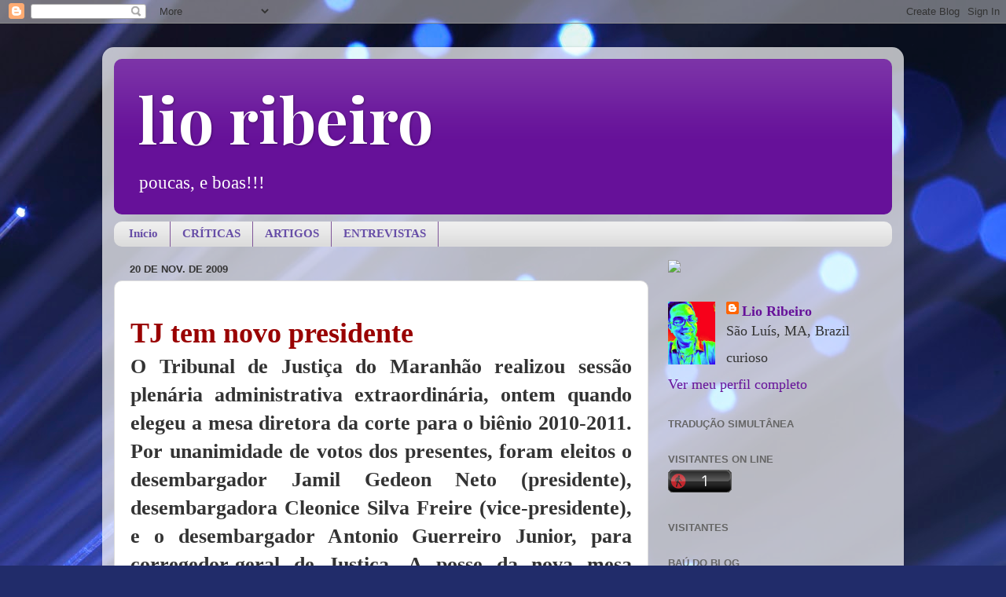

--- FILE ---
content_type: text/html; charset=UTF-8
request_url: http://www.lioribeiro.com.br/2009/11/tj-tem-novo-presidente-o-tribunal-de_20.html
body_size: 21714
content:
<!DOCTYPE html>
<html class='v2' dir='ltr' lang='pt-BR'>
<head>
<link href='https://www.blogger.com/static/v1/widgets/335934321-css_bundle_v2.css' rel='stylesheet' type='text/css'/>
<meta content='width=1100' name='viewport'/>
<meta content='text/html; charset=UTF-8' http-equiv='Content-Type'/>
<meta content='blogger' name='generator'/>
<link href='http://www.lioribeiro.com.br/favicon.ico' rel='icon' type='image/x-icon'/>
<link href='http://www.lioribeiro.com.br/2009/11/tj-tem-novo-presidente-o-tribunal-de_20.html' rel='canonical'/>
<link rel="alternate" type="application/atom+xml" title="lio ribeiro - Atom" href="http://www.lioribeiro.com.br/feeds/posts/default" />
<link rel="alternate" type="application/rss+xml" title="lio ribeiro - RSS" href="http://www.lioribeiro.com.br/feeds/posts/default?alt=rss" />
<link rel="service.post" type="application/atom+xml" title="lio ribeiro - Atom" href="https://www.blogger.com/feeds/5687635536959847577/posts/default" />

<link rel="alternate" type="application/atom+xml" title="lio ribeiro - Atom" href="http://www.lioribeiro.com.br/feeds/7174168085295986611/comments/default" />
<!--Can't find substitution for tag [blog.ieCssRetrofitLinks]-->
<meta content='http://www.lioribeiro.com.br/2009/11/tj-tem-novo-presidente-o-tribunal-de_20.html' property='og:url'/>
<meta content='lio ribeiro' property='og:title'/>
<meta content='de tudo um pouco, e muuuuito mais!!!' property='og:description'/>
<title>lio ribeiro</title>
<style type='text/css'>@font-face{font-family:'Playfair Display';font-style:normal;font-weight:700;font-display:swap;src:url(//fonts.gstatic.com/s/playfairdisplay/v40/nuFvD-vYSZviVYUb_rj3ij__anPXJzDwcbmjWBN2PKeiunDTbtPK-F2qC0usEw.woff2)format('woff2');unicode-range:U+0301,U+0400-045F,U+0490-0491,U+04B0-04B1,U+2116;}@font-face{font-family:'Playfair Display';font-style:normal;font-weight:700;font-display:swap;src:url(//fonts.gstatic.com/s/playfairdisplay/v40/nuFvD-vYSZviVYUb_rj3ij__anPXJzDwcbmjWBN2PKeiunDYbtPK-F2qC0usEw.woff2)format('woff2');unicode-range:U+0102-0103,U+0110-0111,U+0128-0129,U+0168-0169,U+01A0-01A1,U+01AF-01B0,U+0300-0301,U+0303-0304,U+0308-0309,U+0323,U+0329,U+1EA0-1EF9,U+20AB;}@font-face{font-family:'Playfair Display';font-style:normal;font-weight:700;font-display:swap;src:url(//fonts.gstatic.com/s/playfairdisplay/v40/nuFvD-vYSZviVYUb_rj3ij__anPXJzDwcbmjWBN2PKeiunDZbtPK-F2qC0usEw.woff2)format('woff2');unicode-range:U+0100-02BA,U+02BD-02C5,U+02C7-02CC,U+02CE-02D7,U+02DD-02FF,U+0304,U+0308,U+0329,U+1D00-1DBF,U+1E00-1E9F,U+1EF2-1EFF,U+2020,U+20A0-20AB,U+20AD-20C0,U+2113,U+2C60-2C7F,U+A720-A7FF;}@font-face{font-family:'Playfair Display';font-style:normal;font-weight:700;font-display:swap;src:url(//fonts.gstatic.com/s/playfairdisplay/v40/nuFvD-vYSZviVYUb_rj3ij__anPXJzDwcbmjWBN2PKeiunDXbtPK-F2qC0s.woff2)format('woff2');unicode-range:U+0000-00FF,U+0131,U+0152-0153,U+02BB-02BC,U+02C6,U+02DA,U+02DC,U+0304,U+0308,U+0329,U+2000-206F,U+20AC,U+2122,U+2191,U+2193,U+2212,U+2215,U+FEFF,U+FFFD;}</style>
<style id='page-skin-1' type='text/css'><!--
/*-----------------------------------------------
Blogger Template Style
Name:     Picture Window
Designer: Blogger
URL:      www.blogger.com
----------------------------------------------- */
/* Content
----------------------------------------------- */
body {
font: normal normal 20px 'Times New Roman', Times, FreeSerif, serif;
color: #333333;
background: #212c6a url(//themes.googleusercontent.com/image?id=1hCfLZuvAMTaPFcYWfwMqSUvHQ40WoSRINV1LYkgf4RuUOJ_E3-iX-hl2rlpon2quJCUu) no-repeat fixed top center /* Credit: RBFried (http://www.istockphoto.com/googleimages.php?id=2524046&platform=blogger) */;
}
html body .region-inner {
min-width: 0;
max-width: 100%;
width: auto;
}
.content-outer {
font-size: 90%;
}
a:link {
text-decoration:none;
color: #661199;
}
a:visited {
text-decoration:none;
color: #4c0077;
}
a:hover {
text-decoration:underline;
color: #a111cc;
}
.content-outer {
background: transparent url(//www.blogblog.com/1kt/transparent/white80.png) repeat scroll top left;
-moz-border-radius: 15px;
-webkit-border-radius: 15px;
-goog-ms-border-radius: 15px;
border-radius: 15px;
-moz-box-shadow: 0 0 3px rgba(0, 0, 0, .15);
-webkit-box-shadow: 0 0 3px rgba(0, 0, 0, .15);
-goog-ms-box-shadow: 0 0 3px rgba(0, 0, 0, .15);
box-shadow: 0 0 3px rgba(0, 0, 0, .15);
margin: 30px auto;
}
.content-inner {
padding: 15px;
}
/* Header
----------------------------------------------- */
.header-outer {
background: #661199 url(//www.blogblog.com/1kt/transparent/header_gradient_shade.png) repeat-x scroll top left;
_background-image: none;
color: #ffffff;
-moz-border-radius: 10px;
-webkit-border-radius: 10px;
-goog-ms-border-radius: 10px;
border-radius: 10px;
}
.Header img, .Header #header-inner {
-moz-border-radius: 10px;
-webkit-border-radius: 10px;
-goog-ms-border-radius: 10px;
border-radius: 10px;
}
.header-inner .Header .titlewrapper,
.header-inner .Header .descriptionwrapper {
padding-left: 30px;
padding-right: 30px;
}
.Header h1 {
font: normal bold 80px Playfair Display;
text-shadow: 1px 1px 3px rgba(0, 0, 0, 0.3);
}
.Header h1 a {
color: #ffffff;
}
.Header .description {
font-size: 130%;
}
/* Tabs
----------------------------------------------- */
.tabs-inner {
margin: .5em 0 0;
padding: 0;
}
.tabs-inner .section {
margin: 0;
}
.tabs-inner .widget ul {
padding: 0;
background: #eeeeee url(//www.blogblog.com/1kt/transparent/tabs_gradient_shade.png) repeat scroll bottom;
-moz-border-radius: 10px;
-webkit-border-radius: 10px;
-goog-ms-border-radius: 10px;
border-radius: 10px;
}
.tabs-inner .widget li {
border: none;
}
.tabs-inner .widget li a {
display: inline-block;
padding: .5em 1em;
margin-right: 0;
color: #674ea7;
font: normal bold 15px 'Times New Roman', Times, FreeSerif, serif;
-moz-border-radius: 0 0 0 0;
-webkit-border-top-left-radius: 0;
-webkit-border-top-right-radius: 0;
-goog-ms-border-radius: 0 0 0 0;
border-radius: 0 0 0 0;
background: transparent none no-repeat scroll top left;
border-right: 1px solid #7f5599;
}
.tabs-inner .widget li:first-child a {
padding-left: 1.25em;
-moz-border-radius-topleft: 10px;
-moz-border-radius-bottomleft: 10px;
-webkit-border-top-left-radius: 10px;
-webkit-border-bottom-left-radius: 10px;
-goog-ms-border-top-left-radius: 10px;
-goog-ms-border-bottom-left-radius: 10px;
border-top-left-radius: 10px;
border-bottom-left-radius: 10px;
}
.tabs-inner .widget li.selected a,
.tabs-inner .widget li a:hover {
position: relative;
z-index: 1;
background: #351c75 url(//www.blogblog.com/1kt/transparent/tabs_gradient_shade.png) repeat scroll bottom;
color: #ffffff;
-moz-box-shadow: 0 0 0 rgba(0, 0, 0, .15);
-webkit-box-shadow: 0 0 0 rgba(0, 0, 0, .15);
-goog-ms-box-shadow: 0 0 0 rgba(0, 0, 0, .15);
box-shadow: 0 0 0 rgba(0, 0, 0, .15);
}
/* Headings
----------------------------------------------- */
h2 {
font: bold normal 13px Arial, Tahoma, Helvetica, FreeSans, sans-serif;
text-transform: uppercase;
color: #666666;
margin: .5em 0;
}
/* Main
----------------------------------------------- */
.main-outer {
background: transparent none repeat scroll top center;
-moz-border-radius: 0 0 0 0;
-webkit-border-top-left-radius: 0;
-webkit-border-top-right-radius: 0;
-webkit-border-bottom-left-radius: 0;
-webkit-border-bottom-right-radius: 0;
-goog-ms-border-radius: 0 0 0 0;
border-radius: 0 0 0 0;
-moz-box-shadow: 0 0 0 rgba(0, 0, 0, .15);
-webkit-box-shadow: 0 0 0 rgba(0, 0, 0, .15);
-goog-ms-box-shadow: 0 0 0 rgba(0, 0, 0, .15);
box-shadow: 0 0 0 rgba(0, 0, 0, .15);
}
.main-inner {
padding: 15px 5px 20px;
}
.main-inner .column-center-inner {
padding: 0 0;
}
.main-inner .column-left-inner {
padding-left: 0;
}
.main-inner .column-right-inner {
padding-right: 0;
}
/* Posts
----------------------------------------------- */
h3.post-title {
margin: 0;
font: normal normal 20px 'Times New Roman', Times, FreeSerif, serif;
}
.comments h4 {
margin: 1em 0 0;
font: normal normal 20px 'Times New Roman', Times, FreeSerif, serif;
}
.date-header span {
color: #333333;
}
.post-outer {
background-color: #ffffff;
border: solid 1px #dddddd;
-moz-border-radius: 10px;
-webkit-border-radius: 10px;
border-radius: 10px;
-goog-ms-border-radius: 10px;
padding: 15px 20px;
margin: 0 -20px 20px;
}
.post-body {
line-height: 1.4;
font-size: 110%;
position: relative;
}
.post-header {
margin: 0 0 1.5em;
color: #999999;
line-height: 1.6;
}
.post-footer {
margin: .5em 0 0;
color: #999999;
line-height: 1.6;
}
#blog-pager {
font-size: 140%
}
#comments .comment-author {
padding-top: 1.5em;
border-top: dashed 1px #ccc;
border-top: dashed 1px rgba(128, 128, 128, .5);
background-position: 0 1.5em;
}
#comments .comment-author:first-child {
padding-top: 0;
border-top: none;
}
.avatar-image-container {
margin: .2em 0 0;
}
/* Comments
----------------------------------------------- */
.comments .comments-content .icon.blog-author {
background-repeat: no-repeat;
background-image: url([data-uri]);
}
.comments .comments-content .loadmore a {
border-top: 1px solid #a111cc;
border-bottom: 1px solid #a111cc;
}
.comments .continue {
border-top: 2px solid #a111cc;
}
/* Widgets
----------------------------------------------- */
.widget ul, .widget #ArchiveList ul.flat {
padding: 0;
list-style: none;
}
.widget ul li, .widget #ArchiveList ul.flat li {
border-top: dashed 1px #ccc;
border-top: dashed 1px rgba(128, 128, 128, .5);
}
.widget ul li:first-child, .widget #ArchiveList ul.flat li:first-child {
border-top: none;
}
.widget .post-body ul {
list-style: disc;
}
.widget .post-body ul li {
border: none;
}
/* Footer
----------------------------------------------- */
.footer-outer {
color:#eeeeee;
background: transparent url(https://resources.blogblog.com/blogblog/data/1kt/transparent/black50.png) repeat scroll top left;
-moz-border-radius: 10px 10px 10px 10px;
-webkit-border-top-left-radius: 10px;
-webkit-border-top-right-radius: 10px;
-webkit-border-bottom-left-radius: 10px;
-webkit-border-bottom-right-radius: 10px;
-goog-ms-border-radius: 10px 10px 10px 10px;
border-radius: 10px 10px 10px 10px;
-moz-box-shadow: 0 0 0 rgba(0, 0, 0, .15);
-webkit-box-shadow: 0 0 0 rgba(0, 0, 0, .15);
-goog-ms-box-shadow: 0 0 0 rgba(0, 0, 0, .15);
box-shadow: 0 0 0 rgba(0, 0, 0, .15);
}
.footer-inner {
padding: 10px 5px 20px;
}
.footer-outer a {
color: #ffddee;
}
.footer-outer a:visited {
color: #cc99b2;
}
.footer-outer a:hover {
color: #ffffff;
}
.footer-outer .widget h2 {
color: #bbbbbb;
}
/* Mobile
----------------------------------------------- */
html body.mobile {
height: auto;
}
html body.mobile {
min-height: 480px;
background-size: 100% auto;
}
.mobile .body-fauxcolumn-outer {
background: transparent none repeat scroll top left;
}
html .mobile .mobile-date-outer, html .mobile .blog-pager {
border-bottom: none;
background: transparent none repeat scroll top center;
margin-bottom: 10px;
}
.mobile .date-outer {
background: transparent none repeat scroll top center;
}
.mobile .header-outer, .mobile .main-outer,
.mobile .post-outer, .mobile .footer-outer {
-moz-border-radius: 0;
-webkit-border-radius: 0;
-goog-ms-border-radius: 0;
border-radius: 0;
}
.mobile .content-outer,
.mobile .main-outer,
.mobile .post-outer {
background: inherit;
border: none;
}
.mobile .content-outer {
font-size: 100%;
}
.mobile-link-button {
background-color: #661199;
}
.mobile-link-button a:link, .mobile-link-button a:visited {
color: #ffffff;
}
.mobile-index-contents {
color: #333333;
}
.mobile .tabs-inner .PageList .widget-content {
background: #351c75 url(//www.blogblog.com/1kt/transparent/tabs_gradient_shade.png) repeat scroll bottom;
color: #ffffff;
}
.mobile .tabs-inner .PageList .widget-content .pagelist-arrow {
border-left: 1px solid #7f5599;
}

--></style>
<style id='template-skin-1' type='text/css'><!--
body {
min-width: 1020px;
}
.content-outer, .content-fauxcolumn-outer, .region-inner {
min-width: 1020px;
max-width: 1020px;
_width: 1020px;
}
.main-inner .columns {
padding-left: 0;
padding-right: 310px;
}
.main-inner .fauxcolumn-center-outer {
left: 0;
right: 310px;
/* IE6 does not respect left and right together */
_width: expression(this.parentNode.offsetWidth -
parseInt("0") -
parseInt("310px") + 'px');
}
.main-inner .fauxcolumn-left-outer {
width: 0;
}
.main-inner .fauxcolumn-right-outer {
width: 310px;
}
.main-inner .column-left-outer {
width: 0;
right: 100%;
margin-left: -0;
}
.main-inner .column-right-outer {
width: 310px;
margin-right: -310px;
}
#layout {
min-width: 0;
}
#layout .content-outer {
min-width: 0;
width: 800px;
}
#layout .region-inner {
min-width: 0;
width: auto;
}
body#layout div.add_widget {
padding: 8px;
}
body#layout div.add_widget a {
margin-left: 32px;
}
--></style>
<style>
    body {background-image:url(\/\/themes.googleusercontent.com\/image?id=1hCfLZuvAMTaPFcYWfwMqSUvHQ40WoSRINV1LYkgf4RuUOJ_E3-iX-hl2rlpon2quJCUu);}
    
@media (max-width: 200px) { body {background-image:url(\/\/themes.googleusercontent.com\/image?id=1hCfLZuvAMTaPFcYWfwMqSUvHQ40WoSRINV1LYkgf4RuUOJ_E3-iX-hl2rlpon2quJCUu&options=w200);}}
@media (max-width: 400px) and (min-width: 201px) { body {background-image:url(\/\/themes.googleusercontent.com\/image?id=1hCfLZuvAMTaPFcYWfwMqSUvHQ40WoSRINV1LYkgf4RuUOJ_E3-iX-hl2rlpon2quJCUu&options=w400);}}
@media (max-width: 800px) and (min-width: 401px) { body {background-image:url(\/\/themes.googleusercontent.com\/image?id=1hCfLZuvAMTaPFcYWfwMqSUvHQ40WoSRINV1LYkgf4RuUOJ_E3-iX-hl2rlpon2quJCUu&options=w800);}}
@media (max-width: 1200px) and (min-width: 801px) { body {background-image:url(\/\/themes.googleusercontent.com\/image?id=1hCfLZuvAMTaPFcYWfwMqSUvHQ40WoSRINV1LYkgf4RuUOJ_E3-iX-hl2rlpon2quJCUu&options=w1200);}}
/* Last tag covers anything over one higher than the previous max-size cap. */
@media (min-width: 1201px) { body {background-image:url(\/\/themes.googleusercontent.com\/image?id=1hCfLZuvAMTaPFcYWfwMqSUvHQ40WoSRINV1LYkgf4RuUOJ_E3-iX-hl2rlpon2quJCUu&options=w1600);}}
  </style>
<link href='https://www.blogger.com/dyn-css/authorization.css?targetBlogID=5687635536959847577&amp;zx=decef044-ff93-4137-9093-169fd8ff04c4' media='none' onload='if(media!=&#39;all&#39;)media=&#39;all&#39;' rel='stylesheet'/><noscript><link href='https://www.blogger.com/dyn-css/authorization.css?targetBlogID=5687635536959847577&amp;zx=decef044-ff93-4137-9093-169fd8ff04c4' rel='stylesheet'/></noscript>
<meta name='google-adsense-platform-account' content='ca-host-pub-1556223355139109'/>
<meta name='google-adsense-platform-domain' content='blogspot.com'/>

</head>
<body class='loading variant-shade'>
<div class='navbar section' id='navbar' name='Navbar'><div class='widget Navbar' data-version='1' id='Navbar1'><script type="text/javascript">
    function setAttributeOnload(object, attribute, val) {
      if(window.addEventListener) {
        window.addEventListener('load',
          function(){ object[attribute] = val; }, false);
      } else {
        window.attachEvent('onload', function(){ object[attribute] = val; });
      }
    }
  </script>
<div id="navbar-iframe-container"></div>
<script type="text/javascript" src="https://apis.google.com/js/platform.js"></script>
<script type="text/javascript">
      gapi.load("gapi.iframes:gapi.iframes.style.bubble", function() {
        if (gapi.iframes && gapi.iframes.getContext) {
          gapi.iframes.getContext().openChild({
              url: 'https://www.blogger.com/navbar/5687635536959847577?po\x3d7174168085295986611\x26origin\x3dhttp://www.lioribeiro.com.br',
              where: document.getElementById("navbar-iframe-container"),
              id: "navbar-iframe"
          });
        }
      });
    </script><script type="text/javascript">
(function() {
var script = document.createElement('script');
script.type = 'text/javascript';
script.src = '//pagead2.googlesyndication.com/pagead/js/google_top_exp.js';
var head = document.getElementsByTagName('head')[0];
if (head) {
head.appendChild(script);
}})();
</script>
</div></div>
<div class='body-fauxcolumns'>
<div class='fauxcolumn-outer body-fauxcolumn-outer'>
<div class='cap-top'>
<div class='cap-left'></div>
<div class='cap-right'></div>
</div>
<div class='fauxborder-left'>
<div class='fauxborder-right'></div>
<div class='fauxcolumn-inner'>
</div>
</div>
<div class='cap-bottom'>
<div class='cap-left'></div>
<div class='cap-right'></div>
</div>
</div>
</div>
<div class='content'>
<div class='content-fauxcolumns'>
<div class='fauxcolumn-outer content-fauxcolumn-outer'>
<div class='cap-top'>
<div class='cap-left'></div>
<div class='cap-right'></div>
</div>
<div class='fauxborder-left'>
<div class='fauxborder-right'></div>
<div class='fauxcolumn-inner'>
</div>
</div>
<div class='cap-bottom'>
<div class='cap-left'></div>
<div class='cap-right'></div>
</div>
</div>
</div>
<div class='content-outer'>
<div class='content-cap-top cap-top'>
<div class='cap-left'></div>
<div class='cap-right'></div>
</div>
<div class='fauxborder-left content-fauxborder-left'>
<div class='fauxborder-right content-fauxborder-right'></div>
<div class='content-inner'>
<header>
<div class='header-outer'>
<div class='header-cap-top cap-top'>
<div class='cap-left'></div>
<div class='cap-right'></div>
</div>
<div class='fauxborder-left header-fauxborder-left'>
<div class='fauxborder-right header-fauxborder-right'></div>
<div class='region-inner header-inner'>
<div class='header section' id='header' name='Cabeçalho'><div class='widget Header' data-version='1' id='Header1'>
<div id='header-inner'>
<div class='titlewrapper'>
<h1 class='title'>
<a href='http://www.lioribeiro.com.br/'>
lio ribeiro
</a>
</h1>
</div>
<div class='descriptionwrapper'>
<p class='description'><span>poucas, e boas!!!</span></p>
</div>
</div>
</div></div>
</div>
</div>
<div class='header-cap-bottom cap-bottom'>
<div class='cap-left'></div>
<div class='cap-right'></div>
</div>
</div>
</header>
<div class='tabs-outer'>
<div class='tabs-cap-top cap-top'>
<div class='cap-left'></div>
<div class='cap-right'></div>
</div>
<div class='fauxborder-left tabs-fauxborder-left'>
<div class='fauxborder-right tabs-fauxborder-right'></div>
<div class='region-inner tabs-inner'>
<div class='tabs section' id='crosscol' name='Entre colunas'><div class='widget PageList' data-version='1' id='PageList1'>
<h2>Páginas</h2>
<div class='widget-content'>
<ul>
<li>
<a href='http://www.lioribeiro.com.br/'>Início</a>
</li>
<li>
<a href='http://www.lioribeiro.com.br/p/blog-page_21.html'>CRÍTICAS</a>
</li>
<li>
<a href='http://www.lioribeiro.com.br/p/blog-page.html'>ARTIGOS</a>
</li>
<li>
<a href='http://www.lioribeiro.com.br/p/blog-page_23.html'>ENTREVISTAS</a>
</li>
</ul>
<div class='clear'></div>
</div>
</div></div>
<div class='tabs no-items section' id='crosscol-overflow' name='Cross-Column 2'></div>
</div>
</div>
<div class='tabs-cap-bottom cap-bottom'>
<div class='cap-left'></div>
<div class='cap-right'></div>
</div>
</div>
<div class='main-outer'>
<div class='main-cap-top cap-top'>
<div class='cap-left'></div>
<div class='cap-right'></div>
</div>
<div class='fauxborder-left main-fauxborder-left'>
<div class='fauxborder-right main-fauxborder-right'></div>
<div class='region-inner main-inner'>
<div class='columns fauxcolumns'>
<div class='fauxcolumn-outer fauxcolumn-center-outer'>
<div class='cap-top'>
<div class='cap-left'></div>
<div class='cap-right'></div>
</div>
<div class='fauxborder-left'>
<div class='fauxborder-right'></div>
<div class='fauxcolumn-inner'>
</div>
</div>
<div class='cap-bottom'>
<div class='cap-left'></div>
<div class='cap-right'></div>
</div>
</div>
<div class='fauxcolumn-outer fauxcolumn-left-outer'>
<div class='cap-top'>
<div class='cap-left'></div>
<div class='cap-right'></div>
</div>
<div class='fauxborder-left'>
<div class='fauxborder-right'></div>
<div class='fauxcolumn-inner'>
</div>
</div>
<div class='cap-bottom'>
<div class='cap-left'></div>
<div class='cap-right'></div>
</div>
</div>
<div class='fauxcolumn-outer fauxcolumn-right-outer'>
<div class='cap-top'>
<div class='cap-left'></div>
<div class='cap-right'></div>
</div>
<div class='fauxborder-left'>
<div class='fauxborder-right'></div>
<div class='fauxcolumn-inner'>
</div>
</div>
<div class='cap-bottom'>
<div class='cap-left'></div>
<div class='cap-right'></div>
</div>
</div>
<!-- corrects IE6 width calculation -->
<div class='columns-inner'>
<div class='column-center-outer'>
<div class='column-center-inner'>
<div class='main section' id='main' name='Principal'><div class='widget Blog' data-version='1' id='Blog1'>
<div class='blog-posts hfeed'>

          <div class="date-outer">
        
<h2 class='date-header'><span>20 de nov. de 2009</span></h2>

          <div class="date-posts">
        
<div class='post-outer'>
<div class='post hentry uncustomized-post-template' itemprop='blogPost' itemscope='itemscope' itemtype='http://schema.org/BlogPosting'>
<meta content='5687635536959847577' itemprop='blogId'/>
<meta content='7174168085295986611' itemprop='postId'/>
<a name='7174168085295986611'></a>
<div class='post-header'>
<div class='post-header-line-1'></div>
</div>
<div class='post-body entry-content' id='post-body-7174168085295986611' itemprop='description articleBody'>
<div align="justify"><strong><span style="font-size:180%;color:#990000;">TJ tem novo presidente</span></strong></div><div align="justify"><span style="font-size:130%;"><strong></strong></span></div><div align="justify"><span style="font-size:130%;"><strong>O Tribunal de Justiça do Maranhão realizou sessão plenária administrativa extraordinária, ontem quando elegeu a mesa diretora da corte para o biênio 2010-2011. Por unanimidade de votos dos presentes, foram eleitos o desembargador Jamil Gedeon Neto (presidente), desembargadora Cleonice Silva Freire (vice-presidente), e o desembargador Antonio Guerreiro Junior, para corregedor-geral de Justiça. A posse da nova mesa diretora será no dia 18 de dezembro. Para cada cargo foi realizada eleição em votação secreta. O desembargador Raimundo Nonato Magalhães Neto.<br /></strong></span></div><div align="justify"><span style="font-size:130%;"><strong></strong></span></div><div align="justify"><span style="font-size:130%;"><strong><span style="font-size:180%;color:#990000;">Eleição...</span> De acordo com o Regimento Interno do Tribunal, a escolha deve ser feita com a participação dos desembargadores mais antigos, aptos à votação, sendo proibida a reeleição. Com a renúncia de Stélio Muniz à eleição, a lista passou a ser composta por Jamil Gedeon Neto, Antonio Guerreiro Junior e Cleonice Freire.<br /></strong></span></div><div align="justify"><strong></strong></div><div align="justify"><span style="font-size:130%;"><strong><span style="font-size:180%;color:#990000;">Metas... </span>O desembargador Jamil Gedeon Neto disse que dentre as metas da futura mesa, é preciso reforçar a Justiça de 1º grau, a estrutura e planejamento da gestão. Na condição de corregedor-geral de Justiça eleito, Guerreiro Junior indicou o juiz Sebastião Bonfim para continuar no cargo de diretor do Fórum de São Luís. </strong></span></div>
<div style='clear: both;'></div>
</div>
<div class='post-footer'>
<div class='post-footer-line post-footer-line-1'>
<span class='post-author vcard'>
Postado por
<span class='fn' itemprop='author' itemscope='itemscope' itemtype='http://schema.org/Person'>
<meta content='https://www.blogger.com/profile/11553054109033107886' itemprop='url'/>
<a class='g-profile' href='https://www.blogger.com/profile/11553054109033107886' rel='author' title='author profile'>
<span itemprop='name'>Lio Ribeiro</span>
</a>
</span>
</span>
<span class='post-timestamp'>
às
<meta content='http://www.lioribeiro.com.br/2009/11/tj-tem-novo-presidente-o-tribunal-de_20.html' itemprop='url'/>
<a class='timestamp-link' href='http://www.lioribeiro.com.br/2009/11/tj-tem-novo-presidente-o-tribunal-de_20.html' rel='bookmark' title='permanent link'><abbr class='published' itemprop='datePublished' title='2009-11-20T10:34:00-08:00'>10:34</abbr></a>
</span>
<span class='post-comment-link'>
</span>
<span class='post-icons'>
<span class='item-action'>
<a href='https://www.blogger.com/email-post/5687635536959847577/7174168085295986611' title='Enviar esta postagem'>
<img alt='' class='icon-action' height='13' src='https://resources.blogblog.com/img/icon18_email.gif' width='18'/>
</a>
</span>
<span class='item-control blog-admin pid-1071700901'>
<a href='https://www.blogger.com/post-edit.g?blogID=5687635536959847577&postID=7174168085295986611&from=pencil' title='Editar post'>
<img alt='' class='icon-action' height='18' src='https://resources.blogblog.com/img/icon18_edit_allbkg.gif' width='18'/>
</a>
</span>
</span>
<div class='post-share-buttons goog-inline-block'>
<a class='goog-inline-block share-button sb-email' href='https://www.blogger.com/share-post.g?blogID=5687635536959847577&postID=7174168085295986611&target=email' target='_blank' title='Enviar por e-mail'><span class='share-button-link-text'>Enviar por e-mail</span></a><a class='goog-inline-block share-button sb-blog' href='https://www.blogger.com/share-post.g?blogID=5687635536959847577&postID=7174168085295986611&target=blog' onclick='window.open(this.href, "_blank", "height=270,width=475"); return false;' target='_blank' title='Postar no blog!'><span class='share-button-link-text'>Postar no blog!</span></a><a class='goog-inline-block share-button sb-twitter' href='https://www.blogger.com/share-post.g?blogID=5687635536959847577&postID=7174168085295986611&target=twitter' target='_blank' title='Compartilhar no X'><span class='share-button-link-text'>Compartilhar no X</span></a><a class='goog-inline-block share-button sb-facebook' href='https://www.blogger.com/share-post.g?blogID=5687635536959847577&postID=7174168085295986611&target=facebook' onclick='window.open(this.href, "_blank", "height=430,width=640"); return false;' target='_blank' title='Compartilhar no Facebook'><span class='share-button-link-text'>Compartilhar no Facebook</span></a><a class='goog-inline-block share-button sb-pinterest' href='https://www.blogger.com/share-post.g?blogID=5687635536959847577&postID=7174168085295986611&target=pinterest' target='_blank' title='Compartilhar com o Pinterest'><span class='share-button-link-text'>Compartilhar com o Pinterest</span></a>
</div>
</div>
<div class='post-footer-line post-footer-line-2'>
<span class='post-labels'>
</span>
</div>
<div class='post-footer-line post-footer-line-3'>
<span class='post-location'>
</span>
</div>
<div class='author-profile' itemprop='author' itemscope='itemscope' itemtype='http://schema.org/Person'>
<img itemprop='image' src='//blogger.googleusercontent.com/img/b/R29vZ2xl/AVvXsEjQjJeTJfRGUKAhouxP_c5vUc0C8WlCFj1223V26F1Q_Kmg9Mg3vfufJQ2FkdObXjNFJNZsUcn_eZlvx_T7ikPc0wqF3vNGx9X3fNznBBi2Sw2nCsJEbvTb9GqR6QE2D0o/s220/971804_714193171930872_281857097_n.jpg' width='50px'/>
<div>
<a class='g-profile' href='https://www.blogger.com/profile/11553054109033107886' itemprop='url' rel='author' title='author profile'>
<span itemprop='name'>Lio Ribeiro</span>
</a>
</div>
<span itemprop='description'>curioso</span>
</div>
</div>
</div>
<div class='comments' id='comments'>
<a name='comments'></a>
<h4>Nenhum comentário:</h4>
<div id='Blog1_comments-block-wrapper'>
<dl class='avatar-comment-indent' id='comments-block'>
</dl>
</div>
<p class='comment-footer'>
<div class='comment-form'>
<a name='comment-form'></a>
<h4 id='comment-post-message'>Postar um comentário</h4>
<p>LEIA, COMENTE, E DIVULGUE!</p>
<a href='https://www.blogger.com/comment/frame/5687635536959847577?po=7174168085295986611&hl=pt-BR&saa=85391&origin=http://www.lioribeiro.com.br' id='comment-editor-src'></a>
<iframe allowtransparency='true' class='blogger-iframe-colorize blogger-comment-from-post' frameborder='0' height='410px' id='comment-editor' name='comment-editor' src='' width='100%'></iframe>
<script src='https://www.blogger.com/static/v1/jsbin/2830521187-comment_from_post_iframe.js' type='text/javascript'></script>
<script type='text/javascript'>
      BLOG_CMT_createIframe('https://www.blogger.com/rpc_relay.html');
    </script>
</div>
</p>
</div>
</div>

        </div></div>
      
</div>
<div class='blog-pager' id='blog-pager'>
<span id='blog-pager-newer-link'>
<a class='blog-pager-newer-link' href='http://www.lioribeiro.com.br/2009/12/feliz-ano-novo-novo.html' id='Blog1_blog-pager-newer-link' title='Postagem mais recente'>Postagem mais recente</a>
</span>
<span id='blog-pager-older-link'>
<a class='blog-pager-older-link' href='http://www.lioribeiro.com.br/2009/11/desembargadores-jamil-gedeon-cleonice_20.html' id='Blog1_blog-pager-older-link' title='Postagem mais antiga'>Postagem mais antiga</a>
</span>
<a class='home-link' href='http://www.lioribeiro.com.br/'>Página inicial</a>
</div>
<div class='clear'></div>
<div class='post-feeds'>
<div class='feed-links'>
Assinar:
<a class='feed-link' href='http://www.lioribeiro.com.br/feeds/7174168085295986611/comments/default' target='_blank' type='application/atom+xml'>Postar comentários (Atom)</a>
</div>
</div>
</div></div>
</div>
</div>
<div class='column-left-outer'>
<div class='column-left-inner'>
<aside>
</aside>
</div>
</div>
<div class='column-right-outer'>
<div class='column-right-inner'>
<aside>
<div class='sidebar section' id='sidebar-right-1'><div class='widget Text' data-version='1' id='Text1'>
<div class='widget-content'>
<img src="http://www.netoleal.com.br/stuff/blogs/media/boas.vindas04.gif" />
</div>
<div class='clear'></div>
</div><div class='widget Profile' data-version='1' id='Profile1'>
<div class='widget-content'>
<a href='https://www.blogger.com/profile/11553054109033107886'><img alt='Minha foto' class='profile-img' height='80' src='//blogger.googleusercontent.com/img/b/R29vZ2xl/AVvXsEjQjJeTJfRGUKAhouxP_c5vUc0C8WlCFj1223V26F1Q_Kmg9Mg3vfufJQ2FkdObXjNFJNZsUcn_eZlvx_T7ikPc0wqF3vNGx9X3fNznBBi2Sw2nCsJEbvTb9GqR6QE2D0o/s220/971804_714193171930872_281857097_n.jpg' width='60'/></a>
<dl class='profile-datablock'>
<dt class='profile-data'>
<a class='profile-name-link g-profile' href='https://www.blogger.com/profile/11553054109033107886' rel='author' style='background-image: url(//www.blogger.com/img/logo-16.png);'>
Lio Ribeiro
</a>
</dt>
<dd class='profile-data'>São Luís, MA, Brazil</dd>
<dd class='profile-textblock'>curioso</dd>
</dl>
<a class='profile-link' href='https://www.blogger.com/profile/11553054109033107886' rel='author'>Ver meu perfil completo</a>
<div class='clear'></div>
</div>
</div><div class='widget Translate' data-version='1' id='Translate1'>
<h2 class='title'>Tradução simultânea</h2>
<div id='google_translate_element'></div>
<script>
    function googleTranslateElementInit() {
      new google.translate.TranslateElement({
        pageLanguage: 'pt',
        autoDisplay: 'true',
        layout: google.translate.TranslateElement.InlineLayout.VERTICAL
      }, 'google_translate_element');
    }
  </script>
<script src='//translate.google.com/translate_a/element.js?cb=googleTranslateElementInit'></script>
<div class='clear'></div>
</div><div class='widget HTML' data-version='1' id='HTML1'>
<h2 class='title'>Visitantes on line</h2>
<div class='widget-content'>
<script id="_waufuw">var _wau = _wau || []; _wau.push(["classic", "dgtw89chhple", "fuw"]);
(function() {var s=document.createElement("script"); s.async=true;
s.src="http://widgets.amung.us/classic.js";
document.getElementsByTagName("head")[0].appendChild(s);
})();</script>
</div>
<div class='clear'></div>
</div><div class='widget Stats' data-version='1' id='Stats1'>
<h2>VISITANTES</h2>
<div class='widget-content'>
<div id='Stats1_content' style='display: none;'>
<script src='https://www.gstatic.com/charts/loader.js' type='text/javascript'></script>
<span id='Stats1_sparklinespan' style='display:inline-block; width:75px; height:30px'></span>
<span class='counter-wrapper graph-counter-wrapper' id='Stats1_totalCount'>
</span>
<div class='clear'></div>
</div>
</div>
</div><div class='widget BlogArchive' data-version='1' id='BlogArchive1'>
<h2>Baú do blog</h2>
<div class='widget-content'>
<div id='ArchiveList'>
<div id='BlogArchive1_ArchiveList'>
<select id='BlogArchive1_ArchiveMenu'>
<option value=''>Baú do blog</option>
<option value='http://www.lioribeiro.com.br/2025_12_23_archive.html'>23 dez. (1)</option>
<option value='http://www.lioribeiro.com.br/2025_11_19_archive.html'>19 nov. (1)</option>
<option value='http://www.lioribeiro.com.br/2025_08_18_archive.html'>18 ago. (1)</option>
<option value='http://www.lioribeiro.com.br/2025_08_05_archive.html'>05 ago. (1)</option>
<option value='http://www.lioribeiro.com.br/2025_08_01_archive.html'>01 ago. (1)</option>
<option value='http://www.lioribeiro.com.br/2025_03_12_archive.html'>12 mar. (1)</option>
<option value='http://www.lioribeiro.com.br/2025_01_01_archive.html'>01 jan. (1)</option>
<option value='http://www.lioribeiro.com.br/2024_12_31_archive.html'>31 dez. (3)</option>
<option value='http://www.lioribeiro.com.br/2024_12_25_archive.html'>25 dez. (1)</option>
<option value='http://www.lioribeiro.com.br/2024_12_24_archive.html'>24 dez. (2)</option>
<option value='http://www.lioribeiro.com.br/2024_09_09_archive.html'>09 set. (2)</option>
<option value='http://www.lioribeiro.com.br/2024_07_07_archive.html'>07 jul. (1)</option>
<option value='http://www.lioribeiro.com.br/2024_04_05_archive.html'>05 abr. (1)</option>
<option value='http://www.lioribeiro.com.br/2023_12_31_archive.html'>31 dez. (1)</option>
<option value='http://www.lioribeiro.com.br/2023_12_22_archive.html'>22 dez. (3)</option>
<option value='http://www.lioribeiro.com.br/2023_11_26_archive.html'>26 nov. (1)</option>
<option value='http://www.lioribeiro.com.br/2023_11_08_archive.html'>08 nov. (1)</option>
<option value='http://www.lioribeiro.com.br/2023_05_05_archive.html'>05 mai. (1)</option>
<option value='http://www.lioribeiro.com.br/2022_12_31_archive.html'>31 dez. (4)</option>
<option value='http://www.lioribeiro.com.br/2022_12_24_archive.html'>24 dez. (2)</option>
<option value='http://www.lioribeiro.com.br/2022_12_23_archive.html'>23 dez. (1)</option>
<option value='http://www.lioribeiro.com.br/2022_05_31_archive.html'>31 mai. (1)</option>
<option value='http://www.lioribeiro.com.br/2022_02_21_archive.html'>21 fev. (2)</option>
<option value='http://www.lioribeiro.com.br/2022_02_16_archive.html'>16 fev. (1)</option>
<option value='http://www.lioribeiro.com.br/2022_02_13_archive.html'>13 fev. (2)</option>
<option value='http://www.lioribeiro.com.br/2022_01_19_archive.html'>19 jan. (1)</option>
<option value='http://www.lioribeiro.com.br/2022_01_08_archive.html'>08 jan. (1)</option>
<option value='http://www.lioribeiro.com.br/2022_01_07_archive.html'>07 jan. (2)</option>
<option value='http://www.lioribeiro.com.br/2021_11_20_archive.html'>20 nov. (1)</option>
<option value='http://www.lioribeiro.com.br/2021_11_05_archive.html'>05 nov. (1)</option>
<option value='http://www.lioribeiro.com.br/2021_10_23_archive.html'>23 out. (1)</option>
<option value='http://www.lioribeiro.com.br/2021_09_29_archive.html'>29 set. (1)</option>
<option value='http://www.lioribeiro.com.br/2021_09_28_archive.html'>28 set. (1)</option>
<option value='http://www.lioribeiro.com.br/2021_09_27_archive.html'>27 set. (1)</option>
<option value='http://www.lioribeiro.com.br/2021_09_24_archive.html'>24 set. (1)</option>
<option value='http://www.lioribeiro.com.br/2021_08_27_archive.html'>27 ago. (2)</option>
<option value='http://www.lioribeiro.com.br/2021_08_22_archive.html'>22 ago. (1)</option>
<option value='http://www.lioribeiro.com.br/2021_01_06_archive.html'>06 jan. (1)</option>
<option value='http://www.lioribeiro.com.br/2021_01_02_archive.html'>02 jan. (3)</option>
<option value='http://www.lioribeiro.com.br/2020_11_25_archive.html'>25 nov. (1)</option>
<option value='http://www.lioribeiro.com.br/2020_11_14_archive.html'>14 nov. (1)</option>
<option value='http://www.lioribeiro.com.br/2020_11_13_archive.html'>13 nov. (1)</option>
<option value='http://www.lioribeiro.com.br/2020_11_12_archive.html'>12 nov. (1)</option>
<option value='http://www.lioribeiro.com.br/2020_11_09_archive.html'>09 nov. (1)</option>
<option value='http://www.lioribeiro.com.br/2020_09_17_archive.html'>17 set. (1)</option>
<option value='http://www.lioribeiro.com.br/2020_08_04_archive.html'>04 ago. (1)</option>
<option value='http://www.lioribeiro.com.br/2020_07_20_archive.html'>20 jul. (1)</option>
<option value='http://www.lioribeiro.com.br/2020_07_08_archive.html'>08 jul. (1)</option>
<option value='http://www.lioribeiro.com.br/2020_06_12_archive.html'>12 jun. (1)</option>
<option value='http://www.lioribeiro.com.br/2020_06_01_archive.html'>01 jun. (1)</option>
<option value='http://www.lioribeiro.com.br/2020_05_20_archive.html'>20 mai. (1)</option>
<option value='http://www.lioribeiro.com.br/2020_05_17_archive.html'>17 mai. (1)</option>
<option value='http://www.lioribeiro.com.br/2020_04_03_archive.html'>03 abr. (1)</option>
<option value='http://www.lioribeiro.com.br/2020_04_02_archive.html'>02 abr. (1)</option>
<option value='http://www.lioribeiro.com.br/2020_03_06_archive.html'>06 mar. (1)</option>
<option value='http://www.lioribeiro.com.br/2020_02_27_archive.html'>27 fev. (1)</option>
<option value='http://www.lioribeiro.com.br/2020_02_23_archive.html'>23 fev. (1)</option>
<option value='http://www.lioribeiro.com.br/2020_01_02_archive.html'>02 jan. (2)</option>
<option value='http://www.lioribeiro.com.br/2019_12_24_archive.html'>24 dez. (1)</option>
<option value='http://www.lioribeiro.com.br/2019_12_23_archive.html'>23 dez. (4)</option>
<option value='http://www.lioribeiro.com.br/2019_12_17_archive.html'>17 dez. (1)</option>
<option value='http://www.lioribeiro.com.br/2019_11_12_archive.html'>12 nov. (1)</option>
<option value='http://www.lioribeiro.com.br/2019_11_09_archive.html'>09 nov. (1)</option>
<option value='http://www.lioribeiro.com.br/2019_11_02_archive.html'>02 nov. (2)</option>
<option value='http://www.lioribeiro.com.br/2019_09_28_archive.html'>28 set. (1)</option>
<option value='http://www.lioribeiro.com.br/2019_08_24_archive.html'>24 ago. (1)</option>
<option value='http://www.lioribeiro.com.br/2019_08_17_archive.html'>17 ago. (1)</option>
<option value='http://www.lioribeiro.com.br/2019_07_31_archive.html'>31 jul. (2)</option>
<option value='http://www.lioribeiro.com.br/2019_06_08_archive.html'>08 jun. (1)</option>
<option value='http://www.lioribeiro.com.br/2019_04_24_archive.html'>24 abr. (1)</option>
<option value='http://www.lioribeiro.com.br/2019_01_15_archive.html'>15 jan. (1)</option>
<option value='http://www.lioribeiro.com.br/2019_01_07_archive.html'>07 jan. (1)</option>
<option value='http://www.lioribeiro.com.br/2019_01_06_archive.html'>06 jan. (1)</option>
<option value='http://www.lioribeiro.com.br/2019_01_02_archive.html'>02 jan. (1)</option>
<option value='http://www.lioribeiro.com.br/2018_12_28_archive.html'>28 dez. (1)</option>
<option value='http://www.lioribeiro.com.br/2018_12_24_archive.html'>24 dez. (1)</option>
<option value='http://www.lioribeiro.com.br/2018_12_10_archive.html'>10 dez. (1)</option>
<option value='http://www.lioribeiro.com.br/2018_12_03_archive.html'>03 dez. (1)</option>
<option value='http://www.lioribeiro.com.br/2018_11_28_archive.html'>28 nov. (1)</option>
<option value='http://www.lioribeiro.com.br/2018_11_24_archive.html'>24 nov. (1)</option>
<option value='http://www.lioribeiro.com.br/2018_11_16_archive.html'>16 nov. (1)</option>
<option value='http://www.lioribeiro.com.br/2018_11_15_archive.html'>15 nov. (1)</option>
<option value='http://www.lioribeiro.com.br/2018_11_14_archive.html'>14 nov. (1)</option>
<option value='http://www.lioribeiro.com.br/2018_11_12_archive.html'>12 nov. (1)</option>
<option value='http://www.lioribeiro.com.br/2018_11_06_archive.html'>06 nov. (1)</option>
<option value='http://www.lioribeiro.com.br/2018_11_01_archive.html'>01 nov. (1)</option>
<option value='http://www.lioribeiro.com.br/2018_10_30_archive.html'>30 out. (1)</option>
<option value='http://www.lioribeiro.com.br/2018_10_24_archive.html'>24 out. (2)</option>
<option value='http://www.lioribeiro.com.br/2018_10_22_archive.html'>22 out. (1)</option>
<option value='http://www.lioribeiro.com.br/2018_10_13_archive.html'>13 out. (2)</option>
<option value='http://www.lioribeiro.com.br/2018_10_06_archive.html'>06 out. (1)</option>
<option value='http://www.lioribeiro.com.br/2018_10_02_archive.html'>02 out. (2)</option>
<option value='http://www.lioribeiro.com.br/2018_09_27_archive.html'>27 set. (1)</option>
<option value='http://www.lioribeiro.com.br/2018_09_22_archive.html'>22 set. (1)</option>
<option value='http://www.lioribeiro.com.br/2018_09_17_archive.html'>17 set. (1)</option>
<option value='http://www.lioribeiro.com.br/2018_09_14_archive.html'>14 set. (1)</option>
<option value='http://www.lioribeiro.com.br/2018_08_23_archive.html'>23 ago. (1)</option>
<option value='http://www.lioribeiro.com.br/2018_08_16_archive.html'>16 ago. (1)</option>
<option value='http://www.lioribeiro.com.br/2018_08_13_archive.html'>13 ago. (1)</option>
<option value='http://www.lioribeiro.com.br/2018_08_10_archive.html'>10 ago. (1)</option>
<option value='http://www.lioribeiro.com.br/2018_08_04_archive.html'>04 ago. (3)</option>
<option value='http://www.lioribeiro.com.br/2018_08_03_archive.html'>03 ago. (1)</option>
<option value='http://www.lioribeiro.com.br/2018_07_30_archive.html'>30 jul. (1)</option>
<option value='http://www.lioribeiro.com.br/2018_07_15_archive.html'>15 jul. (1)</option>
<option value='http://www.lioribeiro.com.br/2018_07_13_archive.html'>13 jul. (1)</option>
<option value='http://www.lioribeiro.com.br/2018_07_11_archive.html'>11 jul. (2)</option>
<option value='http://www.lioribeiro.com.br/2018_07_07_archive.html'>07 jul. (1)</option>
<option value='http://www.lioribeiro.com.br/2018_07_03_archive.html'>03 jul. (2)</option>
<option value='http://www.lioribeiro.com.br/2018_06_14_archive.html'>14 jun. (1)</option>
<option value='http://www.lioribeiro.com.br/2018_05_24_archive.html'>24 mai. (1)</option>
<option value='http://www.lioribeiro.com.br/2018_05_20_archive.html'>20 mai. (2)</option>
<option value='http://www.lioribeiro.com.br/2018_05_17_archive.html'>17 mai. (1)</option>
<option value='http://www.lioribeiro.com.br/2018_05_14_archive.html'>14 mai. (1)</option>
<option value='http://www.lioribeiro.com.br/2018_05_12_archive.html'>12 mai. (1)</option>
<option value='http://www.lioribeiro.com.br/2018_05_08_archive.html'>08 mai. (1)</option>
<option value='http://www.lioribeiro.com.br/2018_05_07_archive.html'>07 mai. (1)</option>
<option value='http://www.lioribeiro.com.br/2018_04_16_archive.html'>16 abr. (2)</option>
<option value='http://www.lioribeiro.com.br/2018_03_31_archive.html'>31 mar. (1)</option>
<option value='http://www.lioribeiro.com.br/2018_03_09_archive.html'>09 mar. (2)</option>
<option value='http://www.lioribeiro.com.br/2018_02_17_archive.html'>17 fev. (1)</option>
<option value='http://www.lioribeiro.com.br/2018_02_12_archive.html'>12 fev. (1)</option>
<option value='http://www.lioribeiro.com.br/2018_02_05_archive.html'>05 fev. (1)</option>
<option value='http://www.lioribeiro.com.br/2018_01_30_archive.html'>30 jan. (1)</option>
<option value='http://www.lioribeiro.com.br/2018_01_22_archive.html'>22 jan. (1)</option>
<option value='http://www.lioribeiro.com.br/2018_01_15_archive.html'>15 jan. (1)</option>
<option value='http://www.lioribeiro.com.br/2017_12_31_archive.html'>31 dez. (2)</option>
<option value='http://www.lioribeiro.com.br/2017_12_30_archive.html'>30 dez. (1)</option>
<option value='http://www.lioribeiro.com.br/2017_12_27_archive.html'>27 dez. (1)</option>
<option value='http://www.lioribeiro.com.br/2017_12_24_archive.html'>24 dez. (1)</option>
<option value='http://www.lioribeiro.com.br/2017_12_23_archive.html'>23 dez. (3)</option>
<option value='http://www.lioribeiro.com.br/2017_12_13_archive.html'>13 dez. (1)</option>
<option value='http://www.lioribeiro.com.br/2017_12_08_archive.html'>08 dez. (6)</option>
<option value='http://www.lioribeiro.com.br/2017_12_06_archive.html'>06 dez. (2)</option>
<option value='http://www.lioribeiro.com.br/2017_11_28_archive.html'>28 nov. (1)</option>
<option value='http://www.lioribeiro.com.br/2017_11_26_archive.html'>26 nov. (1)</option>
<option value='http://www.lioribeiro.com.br/2017_11_24_archive.html'>24 nov. (1)</option>
<option value='http://www.lioribeiro.com.br/2017_11_21_archive.html'>21 nov. (2)</option>
<option value='http://www.lioribeiro.com.br/2017_11_11_archive.html'>11 nov. (1)</option>
<option value='http://www.lioribeiro.com.br/2017_10_26_archive.html'>26 out. (2)</option>
<option value='http://www.lioribeiro.com.br/2017_10_24_archive.html'>24 out. (3)</option>
<option value='http://www.lioribeiro.com.br/2017_10_23_archive.html'>23 out. (1)</option>
<option value='http://www.lioribeiro.com.br/2017_10_15_archive.html'>15 out. (1)</option>
<option value='http://www.lioribeiro.com.br/2017_10_11_archive.html'>11 out. (1)</option>
<option value='http://www.lioribeiro.com.br/2017_09_25_archive.html'>25 set. (1)</option>
<option value='http://www.lioribeiro.com.br/2017_09_23_archive.html'>23 set. (1)</option>
<option value='http://www.lioribeiro.com.br/2017_09_12_archive.html'>12 set. (1)</option>
<option value='http://www.lioribeiro.com.br/2017_09_07_archive.html'>07 set. (1)</option>
<option value='http://www.lioribeiro.com.br/2017_08_27_archive.html'>27 ago. (1)</option>
<option value='http://www.lioribeiro.com.br/2017_08_25_archive.html'>25 ago. (1)</option>
<option value='http://www.lioribeiro.com.br/2017_08_21_archive.html'>21 ago. (1)</option>
<option value='http://www.lioribeiro.com.br/2017_08_17_archive.html'>17 ago. (1)</option>
<option value='http://www.lioribeiro.com.br/2017_08_10_archive.html'>10 ago. (1)</option>
<option value='http://www.lioribeiro.com.br/2017_08_09_archive.html'>09 ago. (1)</option>
<option value='http://www.lioribeiro.com.br/2017_08_08_archive.html'>08 ago. (1)</option>
<option value='http://www.lioribeiro.com.br/2017_08_07_archive.html'>07 ago. (2)</option>
<option value='http://www.lioribeiro.com.br/2017_08_06_archive.html'>06 ago. (2)</option>
<option value='http://www.lioribeiro.com.br/2017_08_01_archive.html'>01 ago. (1)</option>
<option value='http://www.lioribeiro.com.br/2017_07_29_archive.html'>29 jul. (3)</option>
<option value='http://www.lioribeiro.com.br/2017_07_21_archive.html'>21 jul. (1)</option>
<option value='http://www.lioribeiro.com.br/2017_07_12_archive.html'>12 jul. (1)</option>
<option value='http://www.lioribeiro.com.br/2017_07_10_archive.html'>10 jul. (1)</option>
<option value='http://www.lioribeiro.com.br/2017_07_06_archive.html'>06 jul. (1)</option>
<option value='http://www.lioribeiro.com.br/2017_07_02_archive.html'>02 jul. (1)</option>
<option value='http://www.lioribeiro.com.br/2017_06_16_archive.html'>16 jun. (1)</option>
<option value='http://www.lioribeiro.com.br/2017_06_15_archive.html'>15 jun. (5)</option>
<option value='http://www.lioribeiro.com.br/2017_06_13_archive.html'>13 jun. (2)</option>
<option value='http://www.lioribeiro.com.br/2017_06_09_archive.html'>09 jun. (4)</option>
<option value='http://www.lioribeiro.com.br/2017_06_05_archive.html'>05 jun. (3)</option>
<option value='http://www.lioribeiro.com.br/2017_05_28_archive.html'>28 mai. (1)</option>
<option value='http://www.lioribeiro.com.br/2017_05_26_archive.html'>26 mai. (1)</option>
<option value='http://www.lioribeiro.com.br/2017_05_22_archive.html'>22 mai. (1)</option>
<option value='http://www.lioribeiro.com.br/2017_05_20_archive.html'>20 mai. (1)</option>
<option value='http://www.lioribeiro.com.br/2017_05_15_archive.html'>15 mai. (1)</option>
<option value='http://www.lioribeiro.com.br/2017_05_14_archive.html'>14 mai. (2)</option>
<option value='http://www.lioribeiro.com.br/2017_05_10_archive.html'>10 mai. (1)</option>
<option value='http://www.lioribeiro.com.br/2017_05_08_archive.html'>08 mai. (2)</option>
<option value='http://www.lioribeiro.com.br/2017_05_07_archive.html'>07 mai. (1)</option>
<option value='http://www.lioribeiro.com.br/2017_05_06_archive.html'>06 mai. (1)</option>
<option value='http://www.lioribeiro.com.br/2017_05_01_archive.html'>01 mai. (2)</option>
<option value='http://www.lioribeiro.com.br/2017_04_30_archive.html'>30 abr. (1)</option>
<option value='http://www.lioribeiro.com.br/2017_04_29_archive.html'>29 abr. (1)</option>
<option value='http://www.lioribeiro.com.br/2017_04_23_archive.html'>23 abr. (3)</option>
<option value='http://www.lioribeiro.com.br/2017_04_21_archive.html'>21 abr. (1)</option>
<option value='http://www.lioribeiro.com.br/2017_04_19_archive.html'>19 abr. (1)</option>
<option value='http://www.lioribeiro.com.br/2017_04_15_archive.html'>15 abr. (2)</option>
<option value='http://www.lioribeiro.com.br/2017_04_13_archive.html'>13 abr. (1)</option>
<option value='http://www.lioribeiro.com.br/2017_04_09_archive.html'>09 abr. (1)</option>
<option value='http://www.lioribeiro.com.br/2017_04_08_archive.html'>08 abr. (1)</option>
<option value='http://www.lioribeiro.com.br/2017_03_21_archive.html'>21 mar. (1)</option>
<option value='http://www.lioribeiro.com.br/2017_03_16_archive.html'>16 mar. (1)</option>
<option value='http://www.lioribeiro.com.br/2017_03_15_archive.html'>15 mar. (2)</option>
<option value='http://www.lioribeiro.com.br/2017_03_06_archive.html'>06 mar. (1)</option>
<option value='http://www.lioribeiro.com.br/2017_03_03_archive.html'>03 mar. (1)</option>
<option value='http://www.lioribeiro.com.br/2017_02_22_archive.html'>22 fev. (1)</option>
<option value='http://www.lioribeiro.com.br/2017_02_06_archive.html'>06 fev. (3)</option>
<option value='http://www.lioribeiro.com.br/2017_02_03_archive.html'>03 fev. (1)</option>
<option value='http://www.lioribeiro.com.br/2017_01_24_archive.html'>24 jan. (2)</option>
<option value='http://www.lioribeiro.com.br/2017_01_19_archive.html'>19 jan. (1)</option>
<option value='http://www.lioribeiro.com.br/2017_01_16_archive.html'>16 jan. (1)</option>
<option value='http://www.lioribeiro.com.br/2017_01_06_archive.html'>06 jan. (1)</option>
<option value='http://www.lioribeiro.com.br/2017_01_02_archive.html'>02 jan. (1)</option>
<option value='http://www.lioribeiro.com.br/2016_12_30_archive.html'>30 dez. (6)</option>
<option value='http://www.lioribeiro.com.br/2016_12_27_archive.html'>27 dez. (2)</option>
<option value='http://www.lioribeiro.com.br/2016_12_22_archive.html'>22 dez. (14)</option>
<option value='http://www.lioribeiro.com.br/2016_12_20_archive.html'>20 dez. (1)</option>
<option value='http://www.lioribeiro.com.br/2016_12_14_archive.html'>14 dez. (1)</option>
<option value='http://www.lioribeiro.com.br/2016_12_13_archive.html'>13 dez. (2)</option>
<option value='http://www.lioribeiro.com.br/2016_12_12_archive.html'>12 dez. (1)</option>
<option value='http://www.lioribeiro.com.br/2016_12_02_archive.html'>02 dez. (3)</option>
<option value='http://www.lioribeiro.com.br/2016_11_25_archive.html'>25 nov. (1)</option>
<option value='http://www.lioribeiro.com.br/2016_11_22_archive.html'>22 nov. (2)</option>
<option value='http://www.lioribeiro.com.br/2016_11_18_archive.html'>18 nov. (1)</option>
<option value='http://www.lioribeiro.com.br/2016_11_16_archive.html'>16 nov. (2)</option>
<option value='http://www.lioribeiro.com.br/2016_11_09_archive.html'>09 nov. (1)</option>
<option value='http://www.lioribeiro.com.br/2016_11_08_archive.html'>08 nov. (2)</option>
<option value='http://www.lioribeiro.com.br/2016_11_07_archive.html'>07 nov. (2)</option>
<option value='http://www.lioribeiro.com.br/2016_11_05_archive.html'>05 nov. (1)</option>
<option value='http://www.lioribeiro.com.br/2016_10_24_archive.html'>24 out. (1)</option>
<option value='http://www.lioribeiro.com.br/2016_10_20_archive.html'>20 out. (3)</option>
<option value='http://www.lioribeiro.com.br/2016_10_19_archive.html'>19 out. (1)</option>
<option value='http://www.lioribeiro.com.br/2016_10_14_archive.html'>14 out. (1)</option>
<option value='http://www.lioribeiro.com.br/2016_10_11_archive.html'>11 out. (2)</option>
<option value='http://www.lioribeiro.com.br/2016_10_10_archive.html'>10 out. (2)</option>
<option value='http://www.lioribeiro.com.br/2016_10_07_archive.html'>07 out. (3)</option>
<option value='http://www.lioribeiro.com.br/2016_10_05_archive.html'>05 out. (1)</option>
<option value='http://www.lioribeiro.com.br/2016_10_04_archive.html'>04 out. (2)</option>
<option value='http://www.lioribeiro.com.br/2016_09_30_archive.html'>30 set. (3)</option>
<option value='http://www.lioribeiro.com.br/2016_09_27_archive.html'>27 set. (1)</option>
<option value='http://www.lioribeiro.com.br/2016_09_26_archive.html'>26 set. (4)</option>
<option value='http://www.lioribeiro.com.br/2016_09_24_archive.html'>24 set. (1)</option>
<option value='http://www.lioribeiro.com.br/2016_09_22_archive.html'>22 set. (5)</option>
<option value='http://www.lioribeiro.com.br/2016_09_19_archive.html'>19 set. (1)</option>
<option value='http://www.lioribeiro.com.br/2016_09_10_archive.html'>10 set. (3)</option>
<option value='http://www.lioribeiro.com.br/2016_09_06_archive.html'>06 set. (4)</option>
<option value='http://www.lioribeiro.com.br/2016_09_03_archive.html'>03 set. (1)</option>
<option value='http://www.lioribeiro.com.br/2016_08_27_archive.html'>27 ago. (6)</option>
<option value='http://www.lioribeiro.com.br/2016_08_24_archive.html'>24 ago. (2)</option>
<option value='http://www.lioribeiro.com.br/2016_08_23_archive.html'>23 ago. (1)</option>
<option value='http://www.lioribeiro.com.br/2016_08_18_archive.html'>18 ago. (1)</option>
<option value='http://www.lioribeiro.com.br/2016_08_17_archive.html'>17 ago. (2)</option>
<option value='http://www.lioribeiro.com.br/2016_08_13_archive.html'>13 ago. (10)</option>
<option value='http://www.lioribeiro.com.br/2016_08_01_archive.html'>01 ago. (1)</option>
<option value='http://www.lioribeiro.com.br/2016_07_30_archive.html'>30 jul. (1)</option>
<option value='http://www.lioribeiro.com.br/2016_07_26_archive.html'>26 jul. (1)</option>
<option value='http://www.lioribeiro.com.br/2016_07_18_archive.html'>18 jul. (2)</option>
<option value='http://www.lioribeiro.com.br/2016_07_13_archive.html'>13 jul. (1)</option>
<option value='http://www.lioribeiro.com.br/2016_07_05_archive.html'>05 jul. (2)</option>
<option value='http://www.lioribeiro.com.br/2016_07_04_archive.html'>04 jul. (2)</option>
<option value='http://www.lioribeiro.com.br/2016_06_28_archive.html'>28 jun. (2)</option>
<option value='http://www.lioribeiro.com.br/2016_06_27_archive.html'>27 jun. (3)</option>
<option value='http://www.lioribeiro.com.br/2016_06_21_archive.html'>21 jun. (1)</option>
<option value='http://www.lioribeiro.com.br/2016_06_20_archive.html'>20 jun. (2)</option>
<option value='http://www.lioribeiro.com.br/2016_06_13_archive.html'>13 jun. (1)</option>
<option value='http://www.lioribeiro.com.br/2016_06_10_archive.html'>10 jun. (1)</option>
<option value='http://www.lioribeiro.com.br/2016_06_01_archive.html'>01 jun. (3)</option>
<option value='http://www.lioribeiro.com.br/2016_05_23_archive.html'>23 mai. (2)</option>
<option value='http://www.lioribeiro.com.br/2016_05_10_archive.html'>10 mai. (3)</option>
<option value='http://www.lioribeiro.com.br/2016_05_06_archive.html'>06 mai. (2)</option>
<option value='http://www.lioribeiro.com.br/2016_05_05_archive.html'>05 mai. (1)</option>
<option value='http://www.lioribeiro.com.br/2016_05_04_archive.html'>04 mai. (3)</option>
<option value='http://www.lioribeiro.com.br/2016_04_27_archive.html'>27 abr. (1)</option>
<option value='http://www.lioribeiro.com.br/2016_04_19_archive.html'>19 abr. (1)</option>
<option value='http://www.lioribeiro.com.br/2016_03_22_archive.html'>22 mar. (1)</option>
<option value='http://www.lioribeiro.com.br/2016_03_21_archive.html'>21 mar. (1)</option>
<option value='http://www.lioribeiro.com.br/2016_03_19_archive.html'>19 mar. (6)</option>
<option value='http://www.lioribeiro.com.br/2016_03_15_archive.html'>15 mar. (2)</option>
<option value='http://www.lioribeiro.com.br/2016_03_11_archive.html'>11 mar. (6)</option>
<option value='http://www.lioribeiro.com.br/2016_03_10_archive.html'>10 mar. (1)</option>
<option value='http://www.lioribeiro.com.br/2016_03_07_archive.html'>07 mar. (1)</option>
<option value='http://www.lioribeiro.com.br/2016_02_27_archive.html'>27 fev. (4)</option>
<option value='http://www.lioribeiro.com.br/2016_02_26_archive.html'>26 fev. (1)</option>
<option value='http://www.lioribeiro.com.br/2016_02_25_archive.html'>25 fev. (1)</option>
<option value='http://www.lioribeiro.com.br/2016_02_24_archive.html'>24 fev. (3)</option>
<option value='http://www.lioribeiro.com.br/2016_02_23_archive.html'>23 fev. (6)</option>
<option value='http://www.lioribeiro.com.br/2016_02_19_archive.html'>19 fev. (3)</option>
<option value='http://www.lioribeiro.com.br/2016_02_18_archive.html'>18 fev. (2)</option>
<option value='http://www.lioribeiro.com.br/2016_02_15_archive.html'>15 fev. (3)</option>
<option value='http://www.lioribeiro.com.br/2016_02_12_archive.html'>12 fev. (2)</option>
<option value='http://www.lioribeiro.com.br/2016_02_11_archive.html'>11 fev. (6)</option>
<option value='http://www.lioribeiro.com.br/2016_02_10_archive.html'>10 fev. (2)</option>
<option value='http://www.lioribeiro.com.br/2016_02_05_archive.html'>05 fev. (2)</option>
<option value='http://www.lioribeiro.com.br/2016_02_04_archive.html'>04 fev. (2)</option>
<option value='http://www.lioribeiro.com.br/2016_02_03_archive.html'>03 fev. (2)</option>
<option value='http://www.lioribeiro.com.br/2016_02_02_archive.html'>02 fev. (5)</option>
<option value='http://www.lioribeiro.com.br/2016_02_01_archive.html'>01 fev. (1)</option>
<option value='http://www.lioribeiro.com.br/2016_01_29_archive.html'>29 jan. (2)</option>
<option value='http://www.lioribeiro.com.br/2016_01_27_archive.html'>27 jan. (4)</option>
<option value='http://www.lioribeiro.com.br/2016_01_26_archive.html'>26 jan. (2)</option>
<option value='http://www.lioribeiro.com.br/2016_01_23_archive.html'>23 jan. (1)</option>
<option value='http://www.lioribeiro.com.br/2016_01_21_archive.html'>21 jan. (2)</option>
<option value='http://www.lioribeiro.com.br/2016_01_20_archive.html'>20 jan. (2)</option>
<option value='http://www.lioribeiro.com.br/2016_01_19_archive.html'>19 jan. (4)</option>
<option value='http://www.lioribeiro.com.br/2016_01_15_archive.html'>15 jan. (1)</option>
<option value='http://www.lioribeiro.com.br/2016_01_13_archive.html'>13 jan. (1)</option>
<option value='http://www.lioribeiro.com.br/2016_01_12_archive.html'>12 jan. (3)</option>
<option value='http://www.lioribeiro.com.br/2016_01_11_archive.html'>11 jan. (4)</option>
<option value='http://www.lioribeiro.com.br/2016_01_08_archive.html'>08 jan. (1)</option>
<option value='http://www.lioribeiro.com.br/2016_01_07_archive.html'>07 jan. (4)</option>
<option value='http://www.lioribeiro.com.br/2016_01_05_archive.html'>05 jan. (3)</option>
<option value='http://www.lioribeiro.com.br/2016_01_02_archive.html'>02 jan. (3)</option>
<option value='http://www.lioribeiro.com.br/2016_01_01_archive.html'>01 jan. (8)</option>
<option value='http://www.lioribeiro.com.br/2015_12_31_archive.html'>31 dez. (4)</option>
<option value='http://www.lioribeiro.com.br/2015_12_30_archive.html'>30 dez. (3)</option>
<option value='http://www.lioribeiro.com.br/2015_12_29_archive.html'>29 dez. (12)</option>
<option value='http://www.lioribeiro.com.br/2015_12_28_archive.html'>28 dez. (1)</option>
<option value='http://www.lioribeiro.com.br/2015_12_23_archive.html'>23 dez. (6)</option>
<option value='http://www.lioribeiro.com.br/2015_12_22_archive.html'>22 dez. (15)</option>
<option value='http://www.lioribeiro.com.br/2015_12_17_archive.html'>17 dez. (1)</option>
<option value='http://www.lioribeiro.com.br/2015_12_16_archive.html'>16 dez. (1)</option>
<option value='http://www.lioribeiro.com.br/2015_12_15_archive.html'>15 dez. (1)</option>
<option value='http://www.lioribeiro.com.br/2015_12_14_archive.html'>14 dez. (1)</option>
<option value='http://www.lioribeiro.com.br/2015_12_08_archive.html'>08 dez. (3)</option>
<option value='http://www.lioribeiro.com.br/2015_12_05_archive.html'>05 dez. (3)</option>
<option value='http://www.lioribeiro.com.br/2015_12_04_archive.html'>04 dez. (3)</option>
<option value='http://www.lioribeiro.com.br/2015_12_03_archive.html'>03 dez. (3)</option>
<option value='http://www.lioribeiro.com.br/2015_12_01_archive.html'>01 dez. (8)</option>
<option value='http://www.lioribeiro.com.br/2015_11_30_archive.html'>30 nov. (2)</option>
<option value='http://www.lioribeiro.com.br/2015_11_26_archive.html'>26 nov. (1)</option>
<option value='http://www.lioribeiro.com.br/2015_11_25_archive.html'>25 nov. (1)</option>
<option value='http://www.lioribeiro.com.br/2015_11_20_archive.html'>20 nov. (4)</option>
<option value='http://www.lioribeiro.com.br/2015_11_19_archive.html'>19 nov. (4)</option>
<option value='http://www.lioribeiro.com.br/2015_11_18_archive.html'>18 nov. (1)</option>
<option value='http://www.lioribeiro.com.br/2015_11_14_archive.html'>14 nov. (4)</option>
<option value='http://www.lioribeiro.com.br/2015_11_13_archive.html'>13 nov. (3)</option>
<option value='http://www.lioribeiro.com.br/2015_11_10_archive.html'>10 nov. (1)</option>
<option value='http://www.lioribeiro.com.br/2015_11_02_archive.html'>02 nov. (1)</option>
<option value='http://www.lioribeiro.com.br/2015_10_31_archive.html'>31 out. (1)</option>
<option value='http://www.lioribeiro.com.br/2015_10_29_archive.html'>29 out. (6)</option>
<option value='http://www.lioribeiro.com.br/2015_10_28_archive.html'>28 out. (2)</option>
<option value='http://www.lioribeiro.com.br/2015_10_26_archive.html'>26 out. (2)</option>
<option value='http://www.lioribeiro.com.br/2015_10_23_archive.html'>23 out. (4)</option>
<option value='http://www.lioribeiro.com.br/2015_10_22_archive.html'>22 out. (1)</option>
<option value='http://www.lioribeiro.com.br/2015_10_21_archive.html'>21 out. (3)</option>
<option value='http://www.lioribeiro.com.br/2015_10_20_archive.html'>20 out. (1)</option>
<option value='http://www.lioribeiro.com.br/2015_10_16_archive.html'>16 out. (1)</option>
<option value='http://www.lioribeiro.com.br/2015_10_15_archive.html'>15 out. (1)</option>
<option value='http://www.lioribeiro.com.br/2015_10_14_archive.html'>14 out. (3)</option>
<option value='http://www.lioribeiro.com.br/2015_10_12_archive.html'>12 out. (2)</option>
<option value='http://www.lioribeiro.com.br/2015_10_09_archive.html'>09 out. (2)</option>
<option value='http://www.lioribeiro.com.br/2015_10_05_archive.html'>05 out. (1)</option>
<option value='http://www.lioribeiro.com.br/2015_10_01_archive.html'>01 out. (1)</option>
<option value='http://www.lioribeiro.com.br/2015_09_30_archive.html'>30 set. (1)</option>
<option value='http://www.lioribeiro.com.br/2015_09_24_archive.html'>24 set. (1)</option>
<option value='http://www.lioribeiro.com.br/2015_09_21_archive.html'>21 set. (1)</option>
<option value='http://www.lioribeiro.com.br/2015_09_18_archive.html'>18 set. (1)</option>
<option value='http://www.lioribeiro.com.br/2015_09_03_archive.html'>03 set. (1)</option>
<option value='http://www.lioribeiro.com.br/2015_09_02_archive.html'>02 set. (1)</option>
<option value='http://www.lioribeiro.com.br/2015_09_01_archive.html'>01 set. (3)</option>
<option value='http://www.lioribeiro.com.br/2015_08_28_archive.html'>28 ago. (1)</option>
<option value='http://www.lioribeiro.com.br/2015_08_26_archive.html'>26 ago. (1)</option>
<option value='http://www.lioribeiro.com.br/2015_08_24_archive.html'>24 ago. (1)</option>
<option value='http://www.lioribeiro.com.br/2015_08_21_archive.html'>21 ago. (2)</option>
<option value='http://www.lioribeiro.com.br/2015_08_20_archive.html'>20 ago. (1)</option>
<option value='http://www.lioribeiro.com.br/2015_08_19_archive.html'>19 ago. (1)</option>
<option value='http://www.lioribeiro.com.br/2015_08_18_archive.html'>18 ago. (2)</option>
<option value='http://www.lioribeiro.com.br/2015_08_05_archive.html'>05 ago. (1)</option>
<option value='http://www.lioribeiro.com.br/2015_08_03_archive.html'>03 ago. (2)</option>
<option value='http://www.lioribeiro.com.br/2015_07_23_archive.html'>23 jul. (4)</option>
<option value='http://www.lioribeiro.com.br/2015_07_20_archive.html'>20 jul. (1)</option>
<option value='http://www.lioribeiro.com.br/2015_07_17_archive.html'>17 jul. (1)</option>
<option value='http://www.lioribeiro.com.br/2015_07_10_archive.html'>10 jul. (2)</option>
<option value='http://www.lioribeiro.com.br/2015_07_01_archive.html'>01 jul. (1)</option>
<option value='http://www.lioribeiro.com.br/2015_06_23_archive.html'>23 jun. (1)</option>
<option value='http://www.lioribeiro.com.br/2015_06_12_archive.html'>12 jun. (1)</option>
<option value='http://www.lioribeiro.com.br/2015_06_02_archive.html'>02 jun. (1)</option>
<option value='http://www.lioribeiro.com.br/2015_05_29_archive.html'>29 mai. (1)</option>
<option value='http://www.lioribeiro.com.br/2015_05_26_archive.html'>26 mai. (2)</option>
<option value='http://www.lioribeiro.com.br/2015_05_25_archive.html'>25 mai. (1)</option>
<option value='http://www.lioribeiro.com.br/2015_05_22_archive.html'>22 mai. (1)</option>
<option value='http://www.lioribeiro.com.br/2015_04_28_archive.html'>28 abr. (1)</option>
<option value='http://www.lioribeiro.com.br/2015_04_17_archive.html'>17 abr. (3)</option>
<option value='http://www.lioribeiro.com.br/2015_04_15_archive.html'>15 abr. (1)</option>
<option value='http://www.lioribeiro.com.br/2015_04_02_archive.html'>02 abr. (1)</option>
<option value='http://www.lioribeiro.com.br/2015_03_13_archive.html'>13 mar. (4)</option>
<option value='http://www.lioribeiro.com.br/2015_02_27_archive.html'>27 fev. (3)</option>
<option value='http://www.lioribeiro.com.br/2015_02_24_archive.html'>24 fev. (1)</option>
<option value='http://www.lioribeiro.com.br/2015_02_23_archive.html'>23 fev. (1)</option>
<option value='http://www.lioribeiro.com.br/2015_02_19_archive.html'>19 fev. (1)</option>
<option value='http://www.lioribeiro.com.br/2015_02_11_archive.html'>11 fev. (1)</option>
<option value='http://www.lioribeiro.com.br/2015_02_09_archive.html'>09 fev. (1)</option>
<option value='http://www.lioribeiro.com.br/2015_02_04_archive.html'>04 fev. (1)</option>
<option value='http://www.lioribeiro.com.br/2015_01_27_archive.html'>27 jan. (1)</option>
<option value='http://www.lioribeiro.com.br/2015_01_20_archive.html'>20 jan. (5)</option>
<option value='http://www.lioribeiro.com.br/2015_01_19_archive.html'>19 jan. (1)</option>
<option value='http://www.lioribeiro.com.br/2015_01_15_archive.html'>15 jan. (2)</option>
<option value='http://www.lioribeiro.com.br/2015_01_13_archive.html'>13 jan. (1)</option>
<option value='http://www.lioribeiro.com.br/2015_01_06_archive.html'>06 jan. (1)</option>
<option value='http://www.lioribeiro.com.br/2015_01_02_archive.html'>02 jan. (3)</option>
<option value='http://www.lioribeiro.com.br/2014_12_30_archive.html'>30 dez. (3)</option>
<option value='http://www.lioribeiro.com.br/2014_12_26_archive.html'>26 dez. (1)</option>
<option value='http://www.lioribeiro.com.br/2014_12_23_archive.html'>23 dez. (1)</option>
<option value='http://www.lioribeiro.com.br/2014_12_16_archive.html'>16 dez. (1)</option>
<option value='http://www.lioribeiro.com.br/2014_12_15_archive.html'>15 dez. (2)</option>
<option value='http://www.lioribeiro.com.br/2014_12_10_archive.html'>10 dez. (1)</option>
<option value='http://www.lioribeiro.com.br/2014_12_01_archive.html'>01 dez. (1)</option>
<option value='http://www.lioribeiro.com.br/2014_11_10_archive.html'>10 nov. (1)</option>
<option value='http://www.lioribeiro.com.br/2014_11_05_archive.html'>05 nov. (2)</option>
<option value='http://www.lioribeiro.com.br/2014_11_04_archive.html'>04 nov. (2)</option>
<option value='http://www.lioribeiro.com.br/2014_10_31_archive.html'>31 out. (1)</option>
<option value='http://www.lioribeiro.com.br/2014_10_30_archive.html'>30 out. (1)</option>
<option value='http://www.lioribeiro.com.br/2014_10_27_archive.html'>27 out. (2)</option>
<option value='http://www.lioribeiro.com.br/2014_10_23_archive.html'>23 out. (1)</option>
<option value='http://www.lioribeiro.com.br/2014_10_02_archive.html'>02 out. (1)</option>
<option value='http://www.lioribeiro.com.br/2014_09_26_archive.html'>26 set. (1)</option>
<option value='http://www.lioribeiro.com.br/2014_09_24_archive.html'>24 set. (3)</option>
<option value='http://www.lioribeiro.com.br/2014_09_19_archive.html'>19 set. (2)</option>
<option value='http://www.lioribeiro.com.br/2014_09_18_archive.html'>18 set. (4)</option>
<option value='http://www.lioribeiro.com.br/2014_09_16_archive.html'>16 set. (2)</option>
<option value='http://www.lioribeiro.com.br/2014_09_04_archive.html'>04 set. (1)</option>
<option value='http://www.lioribeiro.com.br/2014_09_01_archive.html'>01 set. (1)</option>
<option value='http://www.lioribeiro.com.br/2014_08_29_archive.html'>29 ago. (1)</option>
<option value='http://www.lioribeiro.com.br/2014_08_27_archive.html'>27 ago. (1)</option>
<option value='http://www.lioribeiro.com.br/2014_08_26_archive.html'>26 ago. (1)</option>
<option value='http://www.lioribeiro.com.br/2014_08_25_archive.html'>25 ago. (1)</option>
<option value='http://www.lioribeiro.com.br/2014_08_18_archive.html'>18 ago. (3)</option>
<option value='http://www.lioribeiro.com.br/2014_08_15_archive.html'>15 ago. (1)</option>
<option value='http://www.lioribeiro.com.br/2014_08_11_archive.html'>11 ago. (1)</option>
<option value='http://www.lioribeiro.com.br/2014_08_04_archive.html'>04 ago. (1)</option>
<option value='http://www.lioribeiro.com.br/2014_08_01_archive.html'>01 ago. (1)</option>
<option value='http://www.lioribeiro.com.br/2014_07_31_archive.html'>31 jul. (1)</option>
<option value='http://www.lioribeiro.com.br/2014_07_18_archive.html'>18 jul. (2)</option>
<option value='http://www.lioribeiro.com.br/2014_07_16_archive.html'>16 jul. (1)</option>
<option value='http://www.lioribeiro.com.br/2014_07_15_archive.html'>15 jul. (1)</option>
<option value='http://www.lioribeiro.com.br/2014_07_14_archive.html'>14 jul. (5)</option>
<option value='http://www.lioribeiro.com.br/2014_07_11_archive.html'>11 jul. (4)</option>
<option value='http://www.lioribeiro.com.br/2014_07_10_archive.html'>10 jul. (1)</option>
<option value='http://www.lioribeiro.com.br/2014_07_09_archive.html'>09 jul. (2)</option>
<option value='http://www.lioribeiro.com.br/2014_07_08_archive.html'>08 jul. (1)</option>
<option value='http://www.lioribeiro.com.br/2014_07_07_archive.html'>07 jul. (2)</option>
<option value='http://www.lioribeiro.com.br/2014_07_03_archive.html'>03 jul. (2)</option>
<option value='http://www.lioribeiro.com.br/2014_07_02_archive.html'>02 jul. (2)</option>
<option value='http://www.lioribeiro.com.br/2014_06_24_archive.html'>24 jun. (1)</option>
<option value='http://www.lioribeiro.com.br/2014_06_23_archive.html'>23 jun. (1)</option>
<option value='http://www.lioribeiro.com.br/2014_06_20_archive.html'>20 jun. (2)</option>
<option value='http://www.lioribeiro.com.br/2014_06_17_archive.html'>17 jun. (3)</option>
<option value='http://www.lioribeiro.com.br/2014_06_13_archive.html'>13 jun. (5)</option>
<option value='http://www.lioribeiro.com.br/2014_06_12_archive.html'>12 jun. (5)</option>
<option value='http://www.lioribeiro.com.br/2014_06_10_archive.html'>10 jun. (1)</option>
<option value='http://www.lioribeiro.com.br/2014_06_09_archive.html'>09 jun. (1)</option>
<option value='http://www.lioribeiro.com.br/2014_06_06_archive.html'>06 jun. (2)</option>
<option value='http://www.lioribeiro.com.br/2014_06_05_archive.html'>05 jun. (1)</option>
<option value='http://www.lioribeiro.com.br/2014_06_03_archive.html'>03 jun. (1)</option>
<option value='http://www.lioribeiro.com.br/2014_06_02_archive.html'>02 jun. (4)</option>
<option value='http://www.lioribeiro.com.br/2014_05_30_archive.html'>30 mai. (3)</option>
<option value='http://www.lioribeiro.com.br/2014_05_28_archive.html'>28 mai. (3)</option>
<option value='http://www.lioribeiro.com.br/2014_05_27_archive.html'>27 mai. (1)</option>
<option value='http://www.lioribeiro.com.br/2014_05_22_archive.html'>22 mai. (3)</option>
<option value='http://www.lioribeiro.com.br/2014_05_21_archive.html'>21 mai. (2)</option>
<option value='http://www.lioribeiro.com.br/2014_05_19_archive.html'>19 mai. (1)</option>
<option value='http://www.lioribeiro.com.br/2014_05_16_archive.html'>16 mai. (1)</option>
<option value='http://www.lioribeiro.com.br/2014_05_14_archive.html'>14 mai. (2)</option>
<option value='http://www.lioribeiro.com.br/2014_05_13_archive.html'>13 mai. (2)</option>
<option value='http://www.lioribeiro.com.br/2014_05_09_archive.html'>09 mai. (3)</option>
<option value='http://www.lioribeiro.com.br/2014_05_06_archive.html'>06 mai. (3)</option>
<option value='http://www.lioribeiro.com.br/2014_05_05_archive.html'>05 mai. (4)</option>
<option value='http://www.lioribeiro.com.br/2014_05_02_archive.html'>02 mai. (3)</option>
<option value='http://www.lioribeiro.com.br/2014_04_30_archive.html'>30 abr. (1)</option>
<option value='http://www.lioribeiro.com.br/2014_04_25_archive.html'>25 abr. (2)</option>
<option value='http://www.lioribeiro.com.br/2014_04_16_archive.html'>16 abr. (3)</option>
<option value='http://www.lioribeiro.com.br/2014_04_14_archive.html'>14 abr. (1)</option>
<option value='http://www.lioribeiro.com.br/2014_04_11_archive.html'>11 abr. (1)</option>
<option value='http://www.lioribeiro.com.br/2014_04_09_archive.html'>09 abr. (1)</option>
<option value='http://www.lioribeiro.com.br/2014_04_07_archive.html'>07 abr. (1)</option>
<option value='http://www.lioribeiro.com.br/2014_04_04_archive.html'>04 abr. (1)</option>
<option value='http://www.lioribeiro.com.br/2014_04_03_archive.html'>03 abr. (1)</option>
<option value='http://www.lioribeiro.com.br/2014_04_01_archive.html'>01 abr. (1)</option>
<option value='http://www.lioribeiro.com.br/2014_03_25_archive.html'>25 mar. (1)</option>
<option value='http://www.lioribeiro.com.br/2014_03_21_archive.html'>21 mar. (3)</option>
<option value='http://www.lioribeiro.com.br/2014_03_19_archive.html'>19 mar. (1)</option>
<option value='http://www.lioribeiro.com.br/2014_03_18_archive.html'>18 mar. (2)</option>
<option value='http://www.lioribeiro.com.br/2014_03_14_archive.html'>14 mar. (1)</option>
<option value='http://www.lioribeiro.com.br/2014_03_13_archive.html'>13 mar. (3)</option>
<option value='http://www.lioribeiro.com.br/2014_03_12_archive.html'>12 mar. (6)</option>
<option value='http://www.lioribeiro.com.br/2014_03_11_archive.html'>11 mar. (1)</option>
<option value='http://www.lioribeiro.com.br/2014_03_07_archive.html'>07 mar. (2)</option>
<option value='http://www.lioribeiro.com.br/2014_03_05_archive.html'>05 mar. (1)</option>
<option value='http://www.lioribeiro.com.br/2014_02_28_archive.html'>28 fev. (1)</option>
<option value='http://www.lioribeiro.com.br/2014_02_27_archive.html'>27 fev. (1)</option>
<option value='http://www.lioribeiro.com.br/2014_02_25_archive.html'>25 fev. (2)</option>
<option value='http://www.lioribeiro.com.br/2014_02_24_archive.html'>24 fev. (2)</option>
<option value='http://www.lioribeiro.com.br/2014_02_21_archive.html'>21 fev. (1)</option>
<option value='http://www.lioribeiro.com.br/2014_02_19_archive.html'>19 fev. (1)</option>
<option value='http://www.lioribeiro.com.br/2014_02_14_archive.html'>14 fev. (1)</option>
<option value='http://www.lioribeiro.com.br/2014_02_12_archive.html'>12 fev. (1)</option>
<option value='http://www.lioribeiro.com.br/2014_02_11_archive.html'>11 fev. (1)</option>
<option value='http://www.lioribeiro.com.br/2014_02_07_archive.html'>07 fev. (1)</option>
<option value='http://www.lioribeiro.com.br/2014_02_04_archive.html'>04 fev. (1)</option>
<option value='http://www.lioribeiro.com.br/2014_01_31_archive.html'>31 jan. (2)</option>
<option value='http://www.lioribeiro.com.br/2014_01_30_archive.html'>30 jan. (1)</option>
<option value='http://www.lioribeiro.com.br/2014_01_28_archive.html'>28 jan. (4)</option>
<option value='http://www.lioribeiro.com.br/2014_01_24_archive.html'>24 jan. (1)</option>
<option value='http://www.lioribeiro.com.br/2014_01_23_archive.html'>23 jan. (1)</option>
<option value='http://www.lioribeiro.com.br/2014_01_20_archive.html'>20 jan. (4)</option>
<option value='http://www.lioribeiro.com.br/2014_01_15_archive.html'>15 jan. (1)</option>
<option value='http://www.lioribeiro.com.br/2014_01_14_archive.html'>14 jan. (1)</option>
<option value='http://www.lioribeiro.com.br/2014_01_09_archive.html'>09 jan. (1)</option>
<option value='http://www.lioribeiro.com.br/2014_01_08_archive.html'>08 jan. (2)</option>
<option value='http://www.lioribeiro.com.br/2014_01_06_archive.html'>06 jan. (1)</option>
<option value='http://www.lioribeiro.com.br/2014_01_02_archive.html'>02 jan. (7)</option>
<option value='http://www.lioribeiro.com.br/2013_12_30_archive.html'>30 dez. (5)</option>
<option value='http://www.lioribeiro.com.br/2013_12_27_archive.html'>27 dez. (4)</option>
<option value='http://www.lioribeiro.com.br/2013_12_23_archive.html'>23 dez. (9)</option>
<option value='http://www.lioribeiro.com.br/2013_12_20_archive.html'>20 dez. (9)</option>
<option value='http://www.lioribeiro.com.br/2013_12_16_archive.html'>16 dez. (2)</option>
<option value='http://www.lioribeiro.com.br/2013_12_14_archive.html'>14 dez. (1)</option>
<option value='http://www.lioribeiro.com.br/2013_12_13_archive.html'>13 dez. (3)</option>
<option value='http://www.lioribeiro.com.br/2013_12_12_archive.html'>12 dez. (5)</option>
<option value='http://www.lioribeiro.com.br/2013_12_11_archive.html'>11 dez. (3)</option>
<option value='http://www.lioribeiro.com.br/2013_12_10_archive.html'>10 dez. (3)</option>
<option value='http://www.lioribeiro.com.br/2013_12_09_archive.html'>09 dez. (4)</option>
<option value='http://www.lioribeiro.com.br/2013_12_06_archive.html'>06 dez. (3)</option>
<option value='http://www.lioribeiro.com.br/2013_12_02_archive.html'>02 dez. (1)</option>
<option value='http://www.lioribeiro.com.br/2013_11_29_archive.html'>29 nov. (3)</option>
<option value='http://www.lioribeiro.com.br/2013_11_26_archive.html'>26 nov. (3)</option>
<option value='http://www.lioribeiro.com.br/2013_11_25_archive.html'>25 nov. (3)</option>
<option value='http://www.lioribeiro.com.br/2013_11_22_archive.html'>22 nov. (2)</option>
<option value='http://www.lioribeiro.com.br/2013_11_21_archive.html'>21 nov. (1)</option>
<option value='http://www.lioribeiro.com.br/2013_11_19_archive.html'>19 nov. (4)</option>
<option value='http://www.lioribeiro.com.br/2013_11_14_archive.html'>14 nov. (4)</option>
<option value='http://www.lioribeiro.com.br/2013_11_13_archive.html'>13 nov. (6)</option>
<option value='http://www.lioribeiro.com.br/2013_11_12_archive.html'>12 nov. (2)</option>
<option value='http://www.lioribeiro.com.br/2013_11_11_archive.html'>11 nov. (1)</option>
<option value='http://www.lioribeiro.com.br/2013_11_08_archive.html'>08 nov. (3)</option>
<option value='http://www.lioribeiro.com.br/2013_11_06_archive.html'>06 nov. (3)</option>
<option value='http://www.lioribeiro.com.br/2013_11_01_archive.html'>01 nov. (1)</option>
<option value='http://www.lioribeiro.com.br/2013_10_31_archive.html'>31 out. (3)</option>
<option value='http://www.lioribeiro.com.br/2013_10_29_archive.html'>29 out. (1)</option>
<option value='http://www.lioribeiro.com.br/2013_10_24_archive.html'>24 out. (1)</option>
<option value='http://www.lioribeiro.com.br/2013_10_22_archive.html'>22 out. (1)</option>
<option value='http://www.lioribeiro.com.br/2013_10_18_archive.html'>18 out. (1)</option>
<option value='http://www.lioribeiro.com.br/2013_10_17_archive.html'>17 out. (1)</option>
<option value='http://www.lioribeiro.com.br/2013_10_16_archive.html'>16 out. (1)</option>
<option value='http://www.lioribeiro.com.br/2013_10_11_archive.html'>11 out. (1)</option>
<option value='http://www.lioribeiro.com.br/2013_10_07_archive.html'>07 out. (1)</option>
<option value='http://www.lioribeiro.com.br/2013_10_04_archive.html'>04 out. (4)</option>
<option value='http://www.lioribeiro.com.br/2013_10_02_archive.html'>02 out. (1)</option>
<option value='http://www.lioribeiro.com.br/2013_10_01_archive.html'>01 out. (1)</option>
<option value='http://www.lioribeiro.com.br/2013_09_30_archive.html'>30 set. (2)</option>
<option value='http://www.lioribeiro.com.br/2013_09_29_archive.html'>29 set. (1)</option>
<option value='http://www.lioribeiro.com.br/2013_09_27_archive.html'>27 set. (1)</option>
<option value='http://www.lioribeiro.com.br/2013_09_26_archive.html'>26 set. (3)</option>
<option value='http://www.lioribeiro.com.br/2013_09_25_archive.html'>25 set. (1)</option>
<option value='http://www.lioribeiro.com.br/2013_09_24_archive.html'>24 set. (1)</option>
<option value='http://www.lioribeiro.com.br/2013_09_23_archive.html'>23 set. (3)</option>
<option value='http://www.lioribeiro.com.br/2013_09_19_archive.html'>19 set. (8)</option>
<option value='http://www.lioribeiro.com.br/2013_09_18_archive.html'>18 set. (1)</option>
<option value='http://www.lioribeiro.com.br/2013_09_16_archive.html'>16 set. (4)</option>
<option value='http://www.lioribeiro.com.br/2013_09_13_archive.html'>13 set. (2)</option>
<option value='http://www.lioribeiro.com.br/2013_09_11_archive.html'>11 set. (1)</option>
<option value='http://www.lioribeiro.com.br/2013_09_10_archive.html'>10 set. (5)</option>
<option value='http://www.lioribeiro.com.br/2013_09_09_archive.html'>09 set. (5)</option>
<option value='http://www.lioribeiro.com.br/2013_09_06_archive.html'>06 set. (1)</option>
<option value='http://www.lioribeiro.com.br/2013_09_05_archive.html'>05 set. (1)</option>
<option value='http://www.lioribeiro.com.br/2013_09_04_archive.html'>04 set. (1)</option>
<option value='http://www.lioribeiro.com.br/2013_09_03_archive.html'>03 set. (1)</option>
<option value='http://www.lioribeiro.com.br/2013_09_02_archive.html'>02 set. (4)</option>
<option value='http://www.lioribeiro.com.br/2013_08_30_archive.html'>30 ago. (3)</option>
<option value='http://www.lioribeiro.com.br/2013_08_28_archive.html'>28 ago. (8)</option>
<option value='http://www.lioribeiro.com.br/2013_08_27_archive.html'>27 ago. (1)</option>
<option value='http://www.lioribeiro.com.br/2013_08_26_archive.html'>26 ago. (9)</option>
<option value='http://www.lioribeiro.com.br/2013_08_23_archive.html'>23 ago. (1)</option>
<option value='http://www.lioribeiro.com.br/2013_08_22_archive.html'>22 ago. (1)</option>
<option value='http://www.lioribeiro.com.br/2013_08_21_archive.html'>21 ago. (2)</option>
<option value='http://www.lioribeiro.com.br/2013_08_20_archive.html'>20 ago. (1)</option>
<option value='http://www.lioribeiro.com.br/2013_08_19_archive.html'>19 ago. (1)</option>
<option value='http://www.lioribeiro.com.br/2013_08_16_archive.html'>16 ago. (4)</option>
<option value='http://www.lioribeiro.com.br/2013_08_08_archive.html'>08 ago. (3)</option>
<option value='http://www.lioribeiro.com.br/2013_08_07_archive.html'>07 ago. (3)</option>
<option value='http://www.lioribeiro.com.br/2013_08_06_archive.html'>06 ago. (1)</option>
<option value='http://www.lioribeiro.com.br/2013_08_05_archive.html'>05 ago. (3)</option>
<option value='http://www.lioribeiro.com.br/2013_08_01_archive.html'>01 ago. (1)</option>
<option value='http://www.lioribeiro.com.br/2013_07_30_archive.html'>30 jul. (1)</option>
<option value='http://www.lioribeiro.com.br/2013_07_29_archive.html'>29 jul. (3)</option>
<option value='http://www.lioribeiro.com.br/2013_07_25_archive.html'>25 jul. (1)</option>
<option value='http://www.lioribeiro.com.br/2013_07_24_archive.html'>24 jul. (1)</option>
<option value='http://www.lioribeiro.com.br/2013_07_23_archive.html'>23 jul. (2)</option>
<option value='http://www.lioribeiro.com.br/2013_07_22_archive.html'>22 jul. (2)</option>
<option value='http://www.lioribeiro.com.br/2013_07_18_archive.html'>18 jul. (5)</option>
<option value='http://www.lioribeiro.com.br/2013_07_12_archive.html'>12 jul. (2)</option>
<option value='http://www.lioribeiro.com.br/2013_07_11_archive.html'>11 jul. (1)</option>
<option value='http://www.lioribeiro.com.br/2013_07_10_archive.html'>10 jul. (2)</option>
<option value='http://www.lioribeiro.com.br/2013_07_03_archive.html'>03 jul. (2)</option>
<option value='http://www.lioribeiro.com.br/2013_07_02_archive.html'>02 jul. (1)</option>
<option value='http://www.lioribeiro.com.br/2013_06_27_archive.html'>27 jun. (1)</option>
<option value='http://www.lioribeiro.com.br/2013_06_25_archive.html'>25 jun. (3)</option>
<option value='http://www.lioribeiro.com.br/2013_06_24_archive.html'>24 jun. (2)</option>
<option value='http://www.lioribeiro.com.br/2013_06_20_archive.html'>20 jun. (1)</option>
<option value='http://www.lioribeiro.com.br/2013_06_19_archive.html'>19 jun. (2)</option>
<option value='http://www.lioribeiro.com.br/2013_06_18_archive.html'>18 jun. (2)</option>
<option value='http://www.lioribeiro.com.br/2013_06_17_archive.html'>17 jun. (1)</option>
<option value='http://www.lioribeiro.com.br/2013_06_14_archive.html'>14 jun. (2)</option>
<option value='http://www.lioribeiro.com.br/2013_06_12_archive.html'>12 jun. (7)</option>
<option value='http://www.lioribeiro.com.br/2013_06_11_archive.html'>11 jun. (2)</option>
<option value='http://www.lioribeiro.com.br/2013_06_04_archive.html'>04 jun. (2)</option>
<option value='http://www.lioribeiro.com.br/2013_05_28_archive.html'>28 mai. (1)</option>
<option value='http://www.lioribeiro.com.br/2013_05_27_archive.html'>27 mai. (1)</option>
<option value='http://www.lioribeiro.com.br/2013_05_24_archive.html'>24 mai. (1)</option>
<option value='http://www.lioribeiro.com.br/2013_05_21_archive.html'>21 mai. (3)</option>
<option value='http://www.lioribeiro.com.br/2013_05_20_archive.html'>20 mai. (3)</option>
<option value='http://www.lioribeiro.com.br/2013_05_14_archive.html'>14 mai. (2)</option>
<option value='http://www.lioribeiro.com.br/2013_05_13_archive.html'>13 mai. (2)</option>
<option value='http://www.lioribeiro.com.br/2013_05_10_archive.html'>10 mai. (2)</option>
<option value='http://www.lioribeiro.com.br/2013_05_08_archive.html'>08 mai. (1)</option>
<option value='http://www.lioribeiro.com.br/2013_05_06_archive.html'>06 mai. (2)</option>
<option value='http://www.lioribeiro.com.br/2013_05_03_archive.html'>03 mai. (4)</option>
<option value='http://www.lioribeiro.com.br/2013_04_30_archive.html'>30 abr. (2)</option>
<option value='http://www.lioribeiro.com.br/2013_04_26_archive.html'>26 abr. (3)</option>
<option value='http://www.lioribeiro.com.br/2013_04_25_archive.html'>25 abr. (3)</option>
<option value='http://www.lioribeiro.com.br/2013_04_24_archive.html'>24 abr. (2)</option>
<option value='http://www.lioribeiro.com.br/2013_04_22_archive.html'>22 abr. (11)</option>
<option value='http://www.lioribeiro.com.br/2013_04_19_archive.html'>19 abr. (3)</option>
<option value='http://www.lioribeiro.com.br/2013_04_18_archive.html'>18 abr. (1)</option>
<option value='http://www.lioribeiro.com.br/2013_04_17_archive.html'>17 abr. (2)</option>
<option value='http://www.lioribeiro.com.br/2013_04_16_archive.html'>16 abr. (1)</option>
<option value='http://www.lioribeiro.com.br/2013_04_15_archive.html'>15 abr. (3)</option>
<option value='http://www.lioribeiro.com.br/2013_04_12_archive.html'>12 abr. (5)</option>
<option value='http://www.lioribeiro.com.br/2013_04_11_archive.html'>11 abr. (2)</option>
<option value='http://www.lioribeiro.com.br/2013_04_10_archive.html'>10 abr. (4)</option>
<option value='http://www.lioribeiro.com.br/2013_04_09_archive.html'>09 abr. (3)</option>
<option value='http://www.lioribeiro.com.br/2013_04_05_archive.html'>05 abr. (2)</option>
<option value='http://www.lioribeiro.com.br/2013_04_04_archive.html'>04 abr. (1)</option>
<option value='http://www.lioribeiro.com.br/2013_04_02_archive.html'>02 abr. (2)</option>
<option value='http://www.lioribeiro.com.br/2013_04_01_archive.html'>01 abr. (2)</option>
<option value='http://www.lioribeiro.com.br/2013_03_27_archive.html'>27 mar. (4)</option>
<option value='http://www.lioribeiro.com.br/2013_03_25_archive.html'>25 mar. (4)</option>
<option value='http://www.lioribeiro.com.br/2013_03_22_archive.html'>22 mar. (3)</option>
<option value='http://www.lioribeiro.com.br/2013_03_21_archive.html'>21 mar. (2)</option>
<option value='http://www.lioribeiro.com.br/2013_03_20_archive.html'>20 mar. (1)</option>
<option value='http://www.lioribeiro.com.br/2013_03_19_archive.html'>19 mar. (1)</option>
<option value='http://www.lioribeiro.com.br/2013_03_18_archive.html'>18 mar. (4)</option>
<option value='http://www.lioribeiro.com.br/2013_03_17_archive.html'>17 mar. (1)</option>
<option value='http://www.lioribeiro.com.br/2013_03_15_archive.html'>15 mar. (1)</option>
<option value='http://www.lioribeiro.com.br/2013_03_13_archive.html'>13 mar. (5)</option>
<option value='http://www.lioribeiro.com.br/2013_03_12_archive.html'>12 mar. (7)</option>
<option value='http://www.lioribeiro.com.br/2013_03_11_archive.html'>11 mar. (8)</option>
<option value='http://www.lioribeiro.com.br/2013_03_09_archive.html'>09 mar. (1)</option>
<option value='http://www.lioribeiro.com.br/2013_03_08_archive.html'>08 mar. (2)</option>
<option value='http://www.lioribeiro.com.br/2013_03_07_archive.html'>07 mar. (1)</option>
<option value='http://www.lioribeiro.com.br/2013_03_05_archive.html'>05 mar. (2)</option>
<option value='http://www.lioribeiro.com.br/2013_03_04_archive.html'>04 mar. (4)</option>
<option value='http://www.lioribeiro.com.br/2013_02_28_archive.html'>28 fev. (2)</option>
<option value='http://www.lioribeiro.com.br/2013_02_26_archive.html'>26 fev. (12)</option>
<option value='http://www.lioribeiro.com.br/2013_02_25_archive.html'>25 fev. (6)</option>
<option value='http://www.lioribeiro.com.br/2013_02_22_archive.html'>22 fev. (1)</option>
<option value='http://www.lioribeiro.com.br/2013_02_21_archive.html'>21 fev. (9)</option>
<option value='http://www.lioribeiro.com.br/2013_02_20_archive.html'>20 fev. (9)</option>
<option value='http://www.lioribeiro.com.br/2013_02_19_archive.html'>19 fev. (2)</option>
<option value='http://www.lioribeiro.com.br/2013_02_18_archive.html'>18 fev. (9)</option>
<option value='http://www.lioribeiro.com.br/2013_02_14_archive.html'>14 fev. (2)</option>
<option value='http://www.lioribeiro.com.br/2013_02_07_archive.html'>07 fev. (3)</option>
<option value='http://www.lioribeiro.com.br/2013_02_06_archive.html'>06 fev. (13)</option>
<option value='http://www.lioribeiro.com.br/2013_02_05_archive.html'>05 fev. (7)</option>
<option value='http://www.lioribeiro.com.br/2013_02_04_archive.html'>04 fev. (7)</option>
<option value='http://www.lioribeiro.com.br/2013_02_01_archive.html'>01 fev. (7)</option>
<option value='http://www.lioribeiro.com.br/2013_01_31_archive.html'>31 jan. (8)</option>
<option value='http://www.lioribeiro.com.br/2013_01_30_archive.html'>30 jan. (5)</option>
<option value='http://www.lioribeiro.com.br/2013_01_29_archive.html'>29 jan. (2)</option>
<option value='http://www.lioribeiro.com.br/2013_01_28_archive.html'>28 jan. (7)</option>
<option value='http://www.lioribeiro.com.br/2013_01_25_archive.html'>25 jan. (3)</option>
<option value='http://www.lioribeiro.com.br/2013_01_24_archive.html'>24 jan. (2)</option>
<option value='http://www.lioribeiro.com.br/2013_01_23_archive.html'>23 jan. (2)</option>
<option value='http://www.lioribeiro.com.br/2013_01_22_archive.html'>22 jan. (2)</option>
<option value='http://www.lioribeiro.com.br/2013_01_21_archive.html'>21 jan. (2)</option>
<option value='http://www.lioribeiro.com.br/2013_01_18_archive.html'>18 jan. (3)</option>
<option value='http://www.lioribeiro.com.br/2013_01_17_archive.html'>17 jan. (3)</option>
<option value='http://www.lioribeiro.com.br/2013_01_14_archive.html'>14 jan. (2)</option>
<option value='http://www.lioribeiro.com.br/2013_01_11_archive.html'>11 jan. (2)</option>
<option value='http://www.lioribeiro.com.br/2013_01_10_archive.html'>10 jan. (1)</option>
<option value='http://www.lioribeiro.com.br/2013_01_08_archive.html'>08 jan. (1)</option>
<option value='http://www.lioribeiro.com.br/2013_01_04_archive.html'>04 jan. (1)</option>
<option value='http://www.lioribeiro.com.br/2013_01_02_archive.html'>02 jan. (2)</option>
<option value='http://www.lioribeiro.com.br/2012_12_29_archive.html'>29 dez. (1)</option>
<option value='http://www.lioribeiro.com.br/2012_12_28_archive.html'>28 dez. (4)</option>
<option value='http://www.lioribeiro.com.br/2012_12_27_archive.html'>27 dez. (1)</option>
<option value='http://www.lioribeiro.com.br/2012_12_26_archive.html'>26 dez. (2)</option>
<option value='http://www.lioribeiro.com.br/2012_12_18_archive.html'>18 dez. (4)</option>
<option value='http://www.lioribeiro.com.br/2012_12_14_archive.html'>14 dez. (2)</option>
<option value='http://www.lioribeiro.com.br/2012_11_26_archive.html'>26 nov. (7)</option>
<option value='http://www.lioribeiro.com.br/2012_11_16_archive.html'>16 nov. (2)</option>
<option value='http://www.lioribeiro.com.br/2012_11_01_archive.html'>01 nov. (1)</option>
<option value='http://www.lioribeiro.com.br/2012_10_23_archive.html'>23 out. (1)</option>
<option value='http://www.lioribeiro.com.br/2012_10_17_archive.html'>17 out. (1)</option>
<option value='http://www.lioribeiro.com.br/2012_10_16_archive.html'>16 out. (2)</option>
<option value='http://www.lioribeiro.com.br/2012_10_11_archive.html'>11 out. (1)</option>
<option value='http://www.lioribeiro.com.br/2012_10_10_archive.html'>10 out. (2)</option>
<option value='http://www.lioribeiro.com.br/2012_10_09_archive.html'>09 out. (1)</option>
<option value='http://www.lioribeiro.com.br/2012_10_08_archive.html'>08 out. (11)</option>
<option value='http://www.lioribeiro.com.br/2012_10_04_archive.html'>04 out. (1)</option>
<option value='http://www.lioribeiro.com.br/2012_10_03_archive.html'>03 out. (1)</option>
<option value='http://www.lioribeiro.com.br/2012_10_01_archive.html'>01 out. (2)</option>
<option value='http://www.lioribeiro.com.br/2012_09_25_archive.html'>25 set. (6)</option>
<option value='http://www.lioribeiro.com.br/2012_09_21_archive.html'>21 set. (3)</option>
<option value='http://www.lioribeiro.com.br/2012_09_18_archive.html'>18 set. (1)</option>
<option value='http://www.lioribeiro.com.br/2012_09_15_archive.html'>15 set. (1)</option>
<option value='http://www.lioribeiro.com.br/2012_09_14_archive.html'>14 set. (2)</option>
<option value='http://www.lioribeiro.com.br/2012_09_01_archive.html'>01 set. (1)</option>
<option value='http://www.lioribeiro.com.br/2012_08_29_archive.html'>29 ago. (2)</option>
<option value='http://www.lioribeiro.com.br/2012_08_27_archive.html'>27 ago. (3)</option>
<option value='http://www.lioribeiro.com.br/2012_08_21_archive.html'>21 ago. (1)</option>
<option value='http://www.lioribeiro.com.br/2012_08_20_archive.html'>20 ago. (1)</option>
<option value='http://www.lioribeiro.com.br/2012_08_15_archive.html'>15 ago. (1)</option>
<option value='http://www.lioribeiro.com.br/2012_08_13_archive.html'>13 ago. (1)</option>
<option value='http://www.lioribeiro.com.br/2012_08_10_archive.html'>10 ago. (1)</option>
<option value='http://www.lioribeiro.com.br/2012_08_08_archive.html'>08 ago. (1)</option>
<option value='http://www.lioribeiro.com.br/2012_08_07_archive.html'>07 ago. (3)</option>
<option value='http://www.lioribeiro.com.br/2012_08_02_archive.html'>02 ago. (2)</option>
<option value='http://www.lioribeiro.com.br/2012_08_01_archive.html'>01 ago. (1)</option>
<option value='http://www.lioribeiro.com.br/2012_07_30_archive.html'>30 jul. (1)</option>
<option value='http://www.lioribeiro.com.br/2012_07_25_archive.html'>25 jul. (1)</option>
<option value='http://www.lioribeiro.com.br/2012_07_24_archive.html'>24 jul. (7)</option>
<option value='http://www.lioribeiro.com.br/2012_07_23_archive.html'>23 jul. (1)</option>
<option value='http://www.lioribeiro.com.br/2012_07_20_archive.html'>20 jul. (1)</option>
<option value='http://www.lioribeiro.com.br/2012_07_19_archive.html'>19 jul. (1)</option>
<option value='http://www.lioribeiro.com.br/2012_07_18_archive.html'>18 jul. (1)</option>
<option value='http://www.lioribeiro.com.br/2012_07_17_archive.html'>17 jul. (1)</option>
<option value='http://www.lioribeiro.com.br/2012_07_16_archive.html'>16 jul. (1)</option>
<option value='http://www.lioribeiro.com.br/2012_07_13_archive.html'>13 jul. (1)</option>
<option value='http://www.lioribeiro.com.br/2012_07_11_archive.html'>11 jul. (2)</option>
<option value='http://www.lioribeiro.com.br/2012_07_10_archive.html'>10 jul. (2)</option>
<option value='http://www.lioribeiro.com.br/2012_07_09_archive.html'>09 jul. (1)</option>
<option value='http://www.lioribeiro.com.br/2012_07_06_archive.html'>06 jul. (1)</option>
<option value='http://www.lioribeiro.com.br/2012_07_05_archive.html'>05 jul. (1)</option>
<option value='http://www.lioribeiro.com.br/2012_07_04_archive.html'>04 jul. (11)</option>
<option value='http://www.lioribeiro.com.br/2012_07_03_archive.html'>03 jul. (3)</option>
<option value='http://www.lioribeiro.com.br/2012_06_28_archive.html'>28 jun. (1)</option>
<option value='http://www.lioribeiro.com.br/2012_06_27_archive.html'>27 jun. (4)</option>
<option value='http://www.lioribeiro.com.br/2012_06_26_archive.html'>26 jun. (2)</option>
<option value='http://www.lioribeiro.com.br/2012_06_25_archive.html'>25 jun. (6)</option>
<option value='http://www.lioribeiro.com.br/2012_06_22_archive.html'>22 jun. (1)</option>
<option value='http://www.lioribeiro.com.br/2012_06_21_archive.html'>21 jun. (1)</option>
<option value='http://www.lioribeiro.com.br/2012_06_20_archive.html'>20 jun. (3)</option>
<option value='http://www.lioribeiro.com.br/2012_06_18_archive.html'>18 jun. (3)</option>
<option value='http://www.lioribeiro.com.br/2012_06_13_archive.html'>13 jun. (1)</option>
<option value='http://www.lioribeiro.com.br/2012_06_12_archive.html'>12 jun. (1)</option>
<option value='http://www.lioribeiro.com.br/2012_06_11_archive.html'>11 jun. (3)</option>
<option value='http://www.lioribeiro.com.br/2012_06_08_archive.html'>08 jun. (10)</option>
<option value='http://www.lioribeiro.com.br/2012_06_05_archive.html'>05 jun. (3)</option>
<option value='http://www.lioribeiro.com.br/2012_06_01_archive.html'>01 jun. (1)</option>
<option value='http://www.lioribeiro.com.br/2012_05_31_archive.html'>31 mai. (3)</option>
<option value='http://www.lioribeiro.com.br/2012_05_29_archive.html'>29 mai. (3)</option>
<option value='http://www.lioribeiro.com.br/2012_05_28_archive.html'>28 mai. (1)</option>
<option value='http://www.lioribeiro.com.br/2012_05_25_archive.html'>25 mai. (1)</option>
<option value='http://www.lioribeiro.com.br/2012_05_23_archive.html'>23 mai. (3)</option>
<option value='http://www.lioribeiro.com.br/2012_05_22_archive.html'>22 mai. (10)</option>
<option value='http://www.lioribeiro.com.br/2012_05_21_archive.html'>21 mai. (1)</option>
<option value='http://www.lioribeiro.com.br/2012_05_17_archive.html'>17 mai. (8)</option>
<option value='http://www.lioribeiro.com.br/2012_05_15_archive.html'>15 mai. (3)</option>
<option value='http://www.lioribeiro.com.br/2012_05_14_archive.html'>14 mai. (6)</option>
<option value='http://www.lioribeiro.com.br/2012_05_11_archive.html'>11 mai. (5)</option>
<option value='http://www.lioribeiro.com.br/2012_05_10_archive.html'>10 mai. (4)</option>
<option value='http://www.lioribeiro.com.br/2012_05_09_archive.html'>09 mai. (2)</option>
<option value='http://www.lioribeiro.com.br/2012_05_08_archive.html'>08 mai. (4)</option>
<option value='http://www.lioribeiro.com.br/2012_05_07_archive.html'>07 mai. (2)</option>
<option value='http://www.lioribeiro.com.br/2012_05_04_archive.html'>04 mai. (3)</option>
<option value='http://www.lioribeiro.com.br/2012_05_02_archive.html'>02 mai. (5)</option>
<option value='http://www.lioribeiro.com.br/2012_04_30_archive.html'>30 abr. (1)</option>
<option value='http://www.lioribeiro.com.br/2012_04_27_archive.html'>27 abr. (2)</option>
<option value='http://www.lioribeiro.com.br/2012_04_26_archive.html'>26 abr. (1)</option>
<option value='http://www.lioribeiro.com.br/2012_04_24_archive.html'>24 abr. (7)</option>
<option value='http://www.lioribeiro.com.br/2012_04_23_archive.html'>23 abr. (3)</option>
<option value='http://www.lioribeiro.com.br/2012_04_18_archive.html'>18 abr. (1)</option>
<option value='http://www.lioribeiro.com.br/2012_04_13_archive.html'>13 abr. (1)</option>
<option value='http://www.lioribeiro.com.br/2012_04_12_archive.html'>12 abr. (1)</option>
<option value='http://www.lioribeiro.com.br/2012_04_11_archive.html'>11 abr. (1)</option>
<option value='http://www.lioribeiro.com.br/2012_04_10_archive.html'>10 abr. (1)</option>
<option value='http://www.lioribeiro.com.br/2012_04_04_archive.html'>04 abr. (2)</option>
<option value='http://www.lioribeiro.com.br/2012_04_03_archive.html'>03 abr. (4)</option>
<option value='http://www.lioribeiro.com.br/2012_03_28_archive.html'>28 mar. (2)</option>
<option value='http://www.lioribeiro.com.br/2012_03_27_archive.html'>27 mar. (7)</option>
<option value='http://www.lioribeiro.com.br/2012_03_21_archive.html'>21 mar. (2)</option>
<option value='http://www.lioribeiro.com.br/2012_03_19_archive.html'>19 mar. (1)</option>
<option value='http://www.lioribeiro.com.br/2012_03_15_archive.html'>15 mar. (1)</option>
<option value='http://www.lioribeiro.com.br/2012_03_14_archive.html'>14 mar. (1)</option>
<option value='http://www.lioribeiro.com.br/2012_03_13_archive.html'>13 mar. (1)</option>
<option value='http://www.lioribeiro.com.br/2012_03_09_archive.html'>09 mar. (3)</option>
<option value='http://www.lioribeiro.com.br/2012_03_08_archive.html'>08 mar. (1)</option>
<option value='http://www.lioribeiro.com.br/2012_03_07_archive.html'>07 mar. (4)</option>
<option value='http://www.lioribeiro.com.br/2012_03_06_archive.html'>06 mar. (1)</option>
<option value='http://www.lioribeiro.com.br/2012_03_05_archive.html'>05 mar. (2)</option>
<option value='http://www.lioribeiro.com.br/2012_03_02_archive.html'>02 mar. (4)</option>
<option value='http://www.lioribeiro.com.br/2012_03_01_archive.html'>01 mar. (4)</option>
<option value='http://www.lioribeiro.com.br/2012_02_29_archive.html'>29 fev. (3)</option>
<option value='http://www.lioribeiro.com.br/2012_02_28_archive.html'>28 fev. (4)</option>
<option value='http://www.lioribeiro.com.br/2012_02_26_archive.html'>26 fev. (4)</option>
<option value='http://www.lioribeiro.com.br/2012_02_24_archive.html'>24 fev. (1)</option>
<option value='http://www.lioribeiro.com.br/2012_02_23_archive.html'>23 fev. (5)</option>
<option value='http://www.lioribeiro.com.br/2012_02_22_archive.html'>22 fev. (1)</option>
<option value='http://www.lioribeiro.com.br/2012_02_21_archive.html'>21 fev. (6)</option>
<option value='http://www.lioribeiro.com.br/2012_02_20_archive.html'>20 fev. (2)</option>
<option value='http://www.lioribeiro.com.br/2012_02_17_archive.html'>17 fev. (2)</option>
<option value='http://www.lioribeiro.com.br/2012_02_08_archive.html'>08 fev. (1)</option>
<option value='http://www.lioribeiro.com.br/2012_02_06_archive.html'>06 fev. (3)</option>
<option value='http://www.lioribeiro.com.br/2012_02_03_archive.html'>03 fev. (1)</option>
<option value='http://www.lioribeiro.com.br/2012_02_02_archive.html'>02 fev. (5)</option>
<option value='http://www.lioribeiro.com.br/2012_02_01_archive.html'>01 fev. (2)</option>
<option value='http://www.lioribeiro.com.br/2012_01_30_archive.html'>30 jan. (1)</option>
<option value='http://www.lioribeiro.com.br/2012_01_27_archive.html'>27 jan. (3)</option>
<option value='http://www.lioribeiro.com.br/2012_01_26_archive.html'>26 jan. (2)</option>
<option value='http://www.lioribeiro.com.br/2012_01_25_archive.html'>25 jan. (7)</option>
<option value='http://www.lioribeiro.com.br/2012_01_24_archive.html'>24 jan. (1)</option>
<option value='http://www.lioribeiro.com.br/2012_01_23_archive.html'>23 jan. (12)</option>
<option value='http://www.lioribeiro.com.br/2012_01_21_archive.html'>21 jan. (1)</option>
<option value='http://www.lioribeiro.com.br/2012_01_20_archive.html'>20 jan. (3)</option>
<option value='http://www.lioribeiro.com.br/2012_01_19_archive.html'>19 jan. (4)</option>
<option value='http://www.lioribeiro.com.br/2012_01_18_archive.html'>18 jan. (6)</option>
<option value='http://www.lioribeiro.com.br/2012_01_17_archive.html'>17 jan. (4)</option>
<option value='http://www.lioribeiro.com.br/2012_01_16_archive.html'>16 jan. (3)</option>
<option value='http://www.lioribeiro.com.br/2012_01_15_archive.html'>15 jan. (1)</option>
<option value='http://www.lioribeiro.com.br/2012_01_14_archive.html'>14 jan. (1)</option>
<option value='http://www.lioribeiro.com.br/2012_01_11_archive.html'>11 jan. (1)</option>
<option value='http://www.lioribeiro.com.br/2012_01_09_archive.html'>09 jan. (1)</option>
<option value='http://www.lioribeiro.com.br/2012_01_06_archive.html'>06 jan. (4)</option>
<option value='http://www.lioribeiro.com.br/2012_01_04_archive.html'>04 jan. (1)</option>
<option value='http://www.lioribeiro.com.br/2012_01_03_archive.html'>03 jan. (3)</option>
<option value='http://www.lioribeiro.com.br/2012_01_02_archive.html'>02 jan. (1)</option>
<option value='http://www.lioribeiro.com.br/2011_12_30_archive.html'>30 dez. (4)</option>
<option value='http://www.lioribeiro.com.br/2011_12_27_archive.html'>27 dez. (1)</option>
<option value='http://www.lioribeiro.com.br/2011_12_26_archive.html'>26 dez. (1)</option>
<option value='http://www.lioribeiro.com.br/2011_12_24_archive.html'>24 dez. (2)</option>
<option value='http://www.lioribeiro.com.br/2011_12_23_archive.html'>23 dez. (1)</option>
<option value='http://www.lioribeiro.com.br/2011_12_21_archive.html'>21 dez. (2)</option>
<option value='http://www.lioribeiro.com.br/2011_12_19_archive.html'>19 dez. (1)</option>
<option value='http://www.lioribeiro.com.br/2011_12_17_archive.html'>17 dez. (1)</option>
<option value='http://www.lioribeiro.com.br/2011_12_16_archive.html'>16 dez. (2)</option>
<option value='http://www.lioribeiro.com.br/2011_12_14_archive.html'>14 dez. (3)</option>
<option value='http://www.lioribeiro.com.br/2011_12_12_archive.html'>12 dez. (1)</option>
<option value='http://www.lioribeiro.com.br/2011_12_11_archive.html'>11 dez. (1)</option>
<option value='http://www.lioribeiro.com.br/2011_12_10_archive.html'>10 dez. (1)</option>
<option value='http://www.lioribeiro.com.br/2011_12_09_archive.html'>09 dez. (3)</option>
<option value='http://www.lioribeiro.com.br/2011_12_06_archive.html'>06 dez. (1)</option>
<option value='http://www.lioribeiro.com.br/2011_11_23_archive.html'>23 nov. (1)</option>
<option value='http://www.lioribeiro.com.br/2011_11_21_archive.html'>21 nov. (2)</option>
<option value='http://www.lioribeiro.com.br/2011_11_11_archive.html'>11 nov. (2)</option>
<option value='http://www.lioribeiro.com.br/2011_11_09_archive.html'>09 nov. (2)</option>
<option value='http://www.lioribeiro.com.br/2011_11_08_archive.html'>08 nov. (2)</option>
<option value='http://www.lioribeiro.com.br/2011_11_07_archive.html'>07 nov. (2)</option>
<option value='http://www.lioribeiro.com.br/2011_11_05_archive.html'>05 nov. (1)</option>
<option value='http://www.lioribeiro.com.br/2011_11_04_archive.html'>04 nov. (2)</option>
<option value='http://www.lioribeiro.com.br/2011_11_03_archive.html'>03 nov. (1)</option>
<option value='http://www.lioribeiro.com.br/2011_11_02_archive.html'>02 nov. (1)</option>
<option value='http://www.lioribeiro.com.br/2011_11_01_archive.html'>01 nov. (2)</option>
<option value='http://www.lioribeiro.com.br/2011_10_31_archive.html'>31 out. (1)</option>
<option value='http://www.lioribeiro.com.br/2011_10_29_archive.html'>29 out. (1)</option>
<option value='http://www.lioribeiro.com.br/2011_10_28_archive.html'>28 out. (3)</option>
<option value='http://www.lioribeiro.com.br/2011_10_26_archive.html'>26 out. (2)</option>
<option value='http://www.lioribeiro.com.br/2011_10_24_archive.html'>24 out. (3)</option>
<option value='http://www.lioribeiro.com.br/2011_10_20_archive.html'>20 out. (1)</option>
<option value='http://www.lioribeiro.com.br/2011_10_14_archive.html'>14 out. (1)</option>
<option value='http://www.lioribeiro.com.br/2011_10_09_archive.html'>09 out. (1)</option>
<option value='http://www.lioribeiro.com.br/2011_10_06_archive.html'>06 out. (1)</option>
<option value='http://www.lioribeiro.com.br/2011_10_05_archive.html'>05 out. (3)</option>
<option value='http://www.lioribeiro.com.br/2011_10_03_archive.html'>03 out. (2)</option>
<option value='http://www.lioribeiro.com.br/2011_10_01_archive.html'>01 out. (1)</option>
<option value='http://www.lioribeiro.com.br/2011_09_20_archive.html'>20 set. (1)</option>
<option value='http://www.lioribeiro.com.br/2011_09_01_archive.html'>01 set. (2)</option>
<option value='http://www.lioribeiro.com.br/2011_08_29_archive.html'>29 ago. (1)</option>
<option value='http://www.lioribeiro.com.br/2011_08_25_archive.html'>25 ago. (1)</option>
<option value='http://www.lioribeiro.com.br/2011_08_17_archive.html'>17 ago. (1)</option>
<option value='http://www.lioribeiro.com.br/2011_08_16_archive.html'>16 ago. (2)</option>
<option value='http://www.lioribeiro.com.br/2011_08_04_archive.html'>04 ago. (1)</option>
<option value='http://www.lioribeiro.com.br/2011_07_13_archive.html'>13 jul. (1)</option>
<option value='http://www.lioribeiro.com.br/2011_05_13_archive.html'>13 mai. (1)</option>
<option value='http://www.lioribeiro.com.br/2011_02_24_archive.html'>24 fev. (1)</option>
<option value='http://www.lioribeiro.com.br/2011_02_23_archive.html'>23 fev. (1)</option>
<option value='http://www.lioribeiro.com.br/2011_02_07_archive.html'>07 fev. (1)</option>
<option value='http://www.lioribeiro.com.br/2011_02_04_archive.html'>04 fev. (1)</option>
<option value='http://www.lioribeiro.com.br/2011_01_07_archive.html'>07 jan. (1)</option>
<option value='http://www.lioribeiro.com.br/2011_01_05_archive.html'>05 jan. (1)</option>
<option value='http://www.lioribeiro.com.br/2010_12_19_archive.html'>19 dez. (2)</option>
<option value='http://www.lioribeiro.com.br/2010_10_24_archive.html'>24 out. (1)</option>
<option value='http://www.lioribeiro.com.br/2010_10_06_archive.html'>06 out. (1)</option>
<option value='http://www.lioribeiro.com.br/2010_09_11_archive.html'>11 set. (1)</option>
<option value='http://www.lioribeiro.com.br/2010_09_10_archive.html'>10 set. (4)</option>
<option value='http://www.lioribeiro.com.br/2010_09_06_archive.html'>06 set. (2)</option>
<option value='http://www.lioribeiro.com.br/2010_08_12_archive.html'>12 ago. (1)</option>
<option value='http://www.lioribeiro.com.br/2010_08_07_archive.html'>07 ago. (1)</option>
<option value='http://www.lioribeiro.com.br/2010_06_24_archive.html'>24 jun. (1)</option>
<option value='http://www.lioribeiro.com.br/2010_05_28_archive.html'>28 mai. (2)</option>
<option value='http://www.lioribeiro.com.br/2010_03_30_archive.html'>30 mar. (2)</option>
<option value='http://www.lioribeiro.com.br/2010_03_26_archive.html'>26 mar. (1)</option>
<option value='http://www.lioribeiro.com.br/2010_01_27_archive.html'>27 jan. (1)</option>
<option value='http://www.lioribeiro.com.br/2009_12_23_archive.html'>23 dez. (2)</option>
<option value='http://www.lioribeiro.com.br/2009_11_20_archive.html'>20 nov. (5)</option>
<option value='http://www.lioribeiro.com.br/2009_11_16_archive.html'>16 nov. (1)</option>
<option value='http://www.lioribeiro.com.br/2009_11_09_archive.html'>09 nov. (2)</option>
<option value='http://www.lioribeiro.com.br/2009_10_23_archive.html'>23 out. (1)</option>
<option value='http://www.lioribeiro.com.br/2009_10_15_archive.html'>15 out. (1)</option>
<option value='http://www.lioribeiro.com.br/2009_09_21_archive.html'>21 set. (1)</option>
<option value='http://www.lioribeiro.com.br/2009_09_16_archive.html'>16 set. (4)</option>
<option value='http://www.lioribeiro.com.br/2009_09_05_archive.html'>05 set. (2)</option>
<option value='http://www.lioribeiro.com.br/2009_07_24_archive.html'>24 jul. (1)</option>
<option value='http://www.lioribeiro.com.br/2009_06_13_archive.html'>13 jun. (3)</option>
<option value='http://www.lioribeiro.com.br/2009_06_04_archive.html'>04 jun. (1)</option>
<option value='http://www.lioribeiro.com.br/2009_06_03_archive.html'>03 jun. (3)</option>
<option value='http://www.lioribeiro.com.br/2009_06_02_archive.html'>02 jun. (3)</option>
<option value='http://www.lioribeiro.com.br/2009_04_25_archive.html'>25 abr. (3)</option>
<option value='http://www.lioribeiro.com.br/2009_04_24_archive.html'>24 abr. (1)</option>
<option value='http://www.lioribeiro.com.br/2009_04_03_archive.html'>03 abr. (14)</option>
<option value='http://www.lioribeiro.com.br/2009_02_07_archive.html'>07 fev. (4)</option>
<option value='http://www.lioribeiro.com.br/2008_12_22_archive.html'>22 dez. (1)</option>
<option value='http://www.lioribeiro.com.br/2008_11_11_archive.html'>11 nov. (3)</option>
<option value='http://www.lioribeiro.com.br/2008_08_05_archive.html'>05 ago. (2)</option>
<option value='http://www.lioribeiro.com.br/2008_08_01_archive.html'>01 ago. (2)</option>
<option value='http://www.lioribeiro.com.br/2008_07_08_archive.html'>08 jul. (1)</option>
<option value='http://www.lioribeiro.com.br/2008_05_30_archive.html'>30 mai. (1)</option>
<option value='http://www.lioribeiro.com.br/2008_05_03_archive.html'>03 mai. (1)</option>
<option value='http://www.lioribeiro.com.br/2008_04_17_archive.html'>17 abr. (4)</option>
<option value='http://www.lioribeiro.com.br/2008_03_06_archive.html'>06 mar. (7)</option>
<option value='http://www.lioribeiro.com.br/2008_01_09_archive.html'>09 jan. (1)</option>
<option value='http://www.lioribeiro.com.br/2007_12_28_archive.html'>28 dez. (1)</option>
<option value='http://www.lioribeiro.com.br/2007_12_21_archive.html'>21 dez. (1)</option>
<option value='http://www.lioribeiro.com.br/2007_12_12_archive.html'>12 dez. (4)</option>
<option value='http://www.lioribeiro.com.br/2007_11_30_archive.html'>30 nov. (2)</option>
<option value='http://www.lioribeiro.com.br/2007_11_28_archive.html'>28 nov. (2)</option>
<option value='http://www.lioribeiro.com.br/2007_11_26_archive.html'>26 nov. (1)</option>
<option value='http://www.lioribeiro.com.br/2007_11_22_archive.html'>22 nov. (2)</option>
<option value='http://www.lioribeiro.com.br/2007_11_21_archive.html'>21 nov. (1)</option>
</select>
</div>
</div>
<div class='clear'></div>
</div>
</div><div class='widget BlogSearch' data-version='1' id='BlogSearch1'>
<h2 class='title'>PESQUISAR NESTE BLOG</h2>
<div class='widget-content'>
<div id='BlogSearch1_form'>
<form action='http://www.lioribeiro.com.br/search' class='gsc-search-box' target='_top'>
<table cellpadding='0' cellspacing='0' class='gsc-search-box'>
<tbody>
<tr>
<td class='gsc-input'>
<input autocomplete='off' class='gsc-input' name='q' size='10' title='search' type='text' value=''/>
</td>
<td class='gsc-search-button'>
<input class='gsc-search-button' title='search' type='submit' value='Pesquisar'/>
</td>
</tr>
</tbody>
</table>
</form>
</div>
</div>
<div class='clear'></div>
</div><div class='widget Followers' data-version='1' id='Followers1'>
<h2 class='title'>Seguidores</h2>
<div class='widget-content'>
<div id='Followers1-wrapper'>
<div style='margin-right:2px;'>
<div><script type="text/javascript" src="https://apis.google.com/js/platform.js"></script>
<div id="followers-iframe-container"></div>
<script type="text/javascript">
    window.followersIframe = null;
    function followersIframeOpen(url) {
      gapi.load("gapi.iframes", function() {
        if (gapi.iframes && gapi.iframes.getContext) {
          window.followersIframe = gapi.iframes.getContext().openChild({
            url: url,
            where: document.getElementById("followers-iframe-container"),
            messageHandlersFilter: gapi.iframes.CROSS_ORIGIN_IFRAMES_FILTER,
            messageHandlers: {
              '_ready': function(obj) {
                window.followersIframe.getIframeEl().height = obj.height;
              },
              'reset': function() {
                window.followersIframe.close();
                followersIframeOpen("https://www.blogger.com/followers/frame/5687635536959847577?colors\x3dCgt0cmFuc3BhcmVudBILdHJhbnNwYXJlbnQaByMzMzMzMzMiByM2NjExOTkqC3RyYW5zcGFyZW50MgcjNjY2NjY2OgcjMzMzMzMzQgcjNjYxMTk5SgcjMDAwMDAwUgcjNjYxMTk5Wgt0cmFuc3BhcmVudA%3D%3D\x26pageSize\x3d21\x26hl\x3dpt-BR\x26origin\x3dhttp://www.lioribeiro.com.br");
              },
              'open': function(url) {
                window.followersIframe.close();
                followersIframeOpen(url);
              }
            }
          });
        }
      });
    }
    followersIframeOpen("https://www.blogger.com/followers/frame/5687635536959847577?colors\x3dCgt0cmFuc3BhcmVudBILdHJhbnNwYXJlbnQaByMzMzMzMzMiByM2NjExOTkqC3RyYW5zcGFyZW50MgcjNjY2NjY2OgcjMzMzMzMzQgcjNjYxMTk5SgcjMDAwMDAwUgcjNjYxMTk5Wgt0cmFuc3BhcmVudA%3D%3D\x26pageSize\x3d21\x26hl\x3dpt-BR\x26origin\x3dhttp://www.lioribeiro.com.br");
  </script></div>
</div>
</div>
<div class='clear'></div>
</div>
</div><div class='widget PopularPosts' data-version='1' id='PopularPosts4'>
<h2>Campeãs da Semana</h2>
<div class='widget-content popular-posts'>
<ul>
<li>
<div class='item-content'>
<div class='item-thumbnail'>
<a href='http://www.lioribeiro.com.br/2012/05/arte-minha-que-esta-nos-palcos.html' target='_blank'>
<img alt='' border='0' src='https://blogger.googleusercontent.com/img/b/R29vZ2xl/AVvXsEhwekXK1PySojfNphhFY5CC4ZkcQKvy9TQaJWyISKB5IEJvlEvQ-wWRdLeCcwTZ0spFbE-L7pEYj_XYrMMESqooENNyzEq6uaR41Jg-S6UaVl8Ag9u7xp3K8IhjKheLClUgaQtoKNN1n3FB/w72-h72-p-k-no-nu/reza+2.jpg'/>
</a>
</div>
<div class='item-title'><a href='http://www.lioribeiro.com.br/2012/05/arte-minha-que-esta-nos-palcos.html'>&#8220;Arte minha, que está nos palcos..."</a></div>
<div class='item-snippet'>Ora, Ora&#160; (Mantra do Antro de Egos. Conhecem?)   (Postado pelo ator Jorge Choairy, no blog da Pequena Companhia de Teatro)     SEGUNDA-FEIRA...</div>
</div>
<div style='clear: both;'></div>
</li>
<li>
<div class='item-content'>
<div class='item-thumbnail'>
<a href='http://www.lioribeiro.com.br/2012/02/o-processo-das-formigas.html' target='_blank'>
<img alt='' border='0' src='https://blogger.googleusercontent.com/img/b/R29vZ2xl/AVvXsEhxNCpdgtX8rU-LAw33Jbgvtf3GY0h1E-wPruheLPTOObP_ejN9Kn9vBNhYsHkp-BuWrDTsbX7VRDwGATZG7k8QFFtrW3pA_Yn3n18Hr5ni31LCGkCbisozlRycDMxODl8d3XrtZutx1go/w72-h72-p-k-no-nu/BorralhoProcessoFormigas.jpg.jpg'/>
</a>
</div>
<div class='item-title'><a href='http://www.lioribeiro.com.br/2012/02/o-processo-das-formigas.html'>O Processo das Formigas</a></div>
<div class='item-snippet'>Grupo Casemiro Coco apresenta o espetáculo &quot;O Processo das Formigas&quot; Na primeira metade do século XVIII, a sociedade maranhense de...</div>
</div>
<div style='clear: both;'></div>
</li>
<li>
<div class='item-content'>
<div class='item-thumbnail'>
<a href='http://www.lioribeiro.com.br/2025/12/poema-o-menino-jesus-fernando-pessoa.html' target='_blank'>
<img alt='' border='0' src='https://lh3.googleusercontent.com/blogger_img_proxy/AEn0k_t-G5dNKxN3H-Hxq1S0YpGfhnbpF-eNm5oF_lOn5mGEMBbXogZMJrZc0V41HrlOLghqdj3INzyMqzStaXIWpxDyOB8-qqfDX7Xh87QkvuqmhZs9lA=w72-h72-n-k-no-nu'/>
</a>
</div>
<div class='item-title'><a href='http://www.lioribeiro.com.br/2025/12/poema-o-menino-jesus-fernando-pessoa.html'>Feliz Natal!</a></div>
<div class='item-snippet'>poema &quot;o Menino Jesus&quot; (Fernando Pessoa - interprete: Maria Bethânia)  </div>
</div>
<div style='clear: both;'></div>
</li>
<li>
<div class='item-content'>
<div class='item-thumbnail'>
<a href='http://www.lioribeiro.com.br/2012/08/fide-brasil-teaser-sitemov.html' target='_blank'>
<img alt='' border='0' src='https://lh3.googleusercontent.com/blogger_img_proxy/AEn0k_s7FeRle-4l33wynCVcbgm0OnzRMY4PxMr6t-WwTiDOhyyEBnCMblwLa4Xjlf4xql5wLe4BC6t2bso1NY2vW3UzDL9GVsQaXR3LF04eREBgMDBO_Q=w72-h72-n-k-no-nu'/>
</a>
</div>
<div class='item-title'><a href='http://www.lioribeiro.com.br/2012/08/fide-brasil-teaser-sitemov.html'>Fidé  Brasil</a></div>
<div class='item-snippet'>FIDÉ   Festival francês de documentário estudantil ganha edição brasileira. Até 20 de agosto &#160;seleciona obras audiovisuais de estudantes de ...</div>
</div>
<div style='clear: both;'></div>
</li>
<li>
<div class='item-content'>
<div class='item-thumbnail'>
<a href='http://www.lioribeiro.com.br/2012/03/primeira-presidenta-do-tse-toma-posse.html' target='_blank'>
<img alt='' border='0' src='https://blogger.googleusercontent.com/img/b/R29vZ2xl/AVvXsEh51HpHlu_LANostWsYrbFlxunpN-x14pZZ3pHe1Sbzq_yCuhcN1DSiKIRmK0ellyA9RBBoOHDoroJjvKQNd2GEpgY6F9rQbqz_2354HyU04SQgctoHZmR_vFFtiWA7jcHv9YtrOywGUx8/w72-h72-p-k-no-nu/MinistraCarmemLuciaTST.jpg'/>
</a>
</div>
<div class='item-title'><a href='http://www.lioribeiro.com.br/2012/03/primeira-presidenta-do-tse-toma-posse.html'>Primeira Presidenta do TSE toma posse em abril</a></div>
<div class='item-snippet'>Ministra Cármen Lúcia será a primeira mulher a presidir o TSE  A ministra Cármen Lúcia Antunes Rocha será a primeira mulher a presidir o Tri...</div>
</div>
<div style='clear: both;'></div>
</li>
</ul>
<div class='clear'></div>
</div>
</div><div class='widget TextList' data-version='1' id='TextList2'>
<h2>Livroteca LR</h2>
<div class='widget-content'>
<ul>
<li>Batom Vermelho - Lúcia Santos</li>
<li>Casulo de Pedra - João Mohana</li>
<li>Cinco Tempos em Cinco Textos - Marcelo Flecha</li>
<li>Cinderela de Berlim e outras histórias - Lenita de Sá</li>
<li>Dicionário de Teatro - Ubiratan Teixeira</li>
<li>Grupo Grita sua estética e sua política - Mª José Lisbôa Silva</li>
<li>Memória do Teatro Maranhense - Aldo Leite</li>
<li>Nicéas Dumont: O Gavião Vadio - Inaldo Lisbôa</li>
<li>O Boneco do imaginário popular maranhense ao teatro - Tácito Borralho</li>
<li>O Filho do Homem - Carneiro Neto</li>
<li>O Segredo do Labirinto - Lio Ribeiro</li>
<li>O Sumiço do Rei - Lio Ribeiro</li>
<li>Outro Dia - Charles Melo</li>
<li>Quase Azul Quanto Blue - Lúcia Santos</li>
<li>Sêpsis - Geraldo Iensen</li>
<li>Toilet - Carles Melo</li>
<li>Uma Gueixa pra Bashô - Lúcia Santos</li>
</ul>
<div class='clear'></div>
</div>
</div><div class='widget Label' data-version='1' id='Label1'>
<h2>Artigos</h2>
<div class='widget-content list-label-widget-content'>
<ul>
<li>
<a dir='ltr' href='http://www.lioribeiro.com.br/search/label/Artigo-BMBoi%20%28LR%29'>Artigo-BMBoi (LR)</a>
<span dir='ltr'>(1)</span>
</li>
<li>
<a dir='ltr' href='http://www.lioribeiro.com.br/search/label/Artigo-Carnaval'>Artigo-Carnaval</a>
<span dir='ltr'>(2)</span>
</li>
</ul>
<div class='clear'></div>
</div>
</div><div class='widget BlogList' data-version='1' id='BlogList2'>
<h2 class='title'>BLOGADOS</h2>
<div class='widget-content'>
<div class='blog-list-container' id='BlogList2_container'>
<ul id='BlogList2_blogs'>
</ul>
<div class='clear'></div>
</div>
</div>
</div><div class='widget Subscribe' data-version='1' id='Subscribe1'>
<div style='white-space:nowrap'>
<h2 class='title'>Inscrever-se</h2>
<div class='widget-content'>
<div class='subscribe-wrapper subscribe-type-POST'>
<div class='subscribe expanded subscribe-type-POST' id='SW_READER_LIST_Subscribe1POST' style='display:none;'>
<div class='top'>
<span class='inner' onclick='return(_SW_toggleReaderList(event, "Subscribe1POST"));'>
<img class='subscribe-dropdown-arrow' src='https://resources.blogblog.com/img/widgets/arrow_dropdown.gif'/>
<img align='absmiddle' alt='' border='0' class='feed-icon' src='https://resources.blogblog.com/img/icon_feed12.png'/>
Postagens
</span>
<div class='feed-reader-links'>
<a class='feed-reader-link' href='https://www.netvibes.com/subscribe.php?url=http%3A%2F%2Fwww.lioribeiro.com.br%2Ffeeds%2Fposts%2Fdefault' target='_blank'>
<img src='https://resources.blogblog.com/img/widgets/subscribe-netvibes.png'/>
</a>
<a class='feed-reader-link' href='https://add.my.yahoo.com/content?url=http%3A%2F%2Fwww.lioribeiro.com.br%2Ffeeds%2Fposts%2Fdefault' target='_blank'>
<img src='https://resources.blogblog.com/img/widgets/subscribe-yahoo.png'/>
</a>
<a class='feed-reader-link' href='http://www.lioribeiro.com.br/feeds/posts/default' target='_blank'>
<img align='absmiddle' class='feed-icon' src='https://resources.blogblog.com/img/icon_feed12.png'/>
                  Atom
                </a>
</div>
</div>
<div class='bottom'></div>
</div>
<div class='subscribe' id='SW_READER_LIST_CLOSED_Subscribe1POST' onclick='return(_SW_toggleReaderList(event, "Subscribe1POST"));'>
<div class='top'>
<span class='inner'>
<img class='subscribe-dropdown-arrow' src='https://resources.blogblog.com/img/widgets/arrow_dropdown.gif'/>
<span onclick='return(_SW_toggleReaderList(event, "Subscribe1POST"));'>
<img align='absmiddle' alt='' border='0' class='feed-icon' src='https://resources.blogblog.com/img/icon_feed12.png'/>
Postagens
</span>
</span>
</div>
<div class='bottom'></div>
</div>
</div>
<div class='subscribe-wrapper subscribe-type-PER_POST'>
<div class='subscribe expanded subscribe-type-PER_POST' id='SW_READER_LIST_Subscribe1PER_POST' style='display:none;'>
<div class='top'>
<span class='inner' onclick='return(_SW_toggleReaderList(event, "Subscribe1PER_POST"));'>
<img class='subscribe-dropdown-arrow' src='https://resources.blogblog.com/img/widgets/arrow_dropdown.gif'/>
<img align='absmiddle' alt='' border='0' class='feed-icon' src='https://resources.blogblog.com/img/icon_feed12.png'/>
Comentários
</span>
<div class='feed-reader-links'>
<a class='feed-reader-link' href='https://www.netvibes.com/subscribe.php?url=http%3A%2F%2Fwww.lioribeiro.com.br%2Ffeeds%2F7174168085295986611%2Fcomments%2Fdefault' target='_blank'>
<img src='https://resources.blogblog.com/img/widgets/subscribe-netvibes.png'/>
</a>
<a class='feed-reader-link' href='https://add.my.yahoo.com/content?url=http%3A%2F%2Fwww.lioribeiro.com.br%2Ffeeds%2F7174168085295986611%2Fcomments%2Fdefault' target='_blank'>
<img src='https://resources.blogblog.com/img/widgets/subscribe-yahoo.png'/>
</a>
<a class='feed-reader-link' href='http://www.lioribeiro.com.br/feeds/7174168085295986611/comments/default' target='_blank'>
<img align='absmiddle' class='feed-icon' src='https://resources.blogblog.com/img/icon_feed12.png'/>
                  Atom
                </a>
</div>
</div>
<div class='bottom'></div>
</div>
<div class='subscribe' id='SW_READER_LIST_CLOSED_Subscribe1PER_POST' onclick='return(_SW_toggleReaderList(event, "Subscribe1PER_POST"));'>
<div class='top'>
<span class='inner'>
<img class='subscribe-dropdown-arrow' src='https://resources.blogblog.com/img/widgets/arrow_dropdown.gif'/>
<span onclick='return(_SW_toggleReaderList(event, "Subscribe1PER_POST"));'>
<img align='absmiddle' alt='' border='0' class='feed-icon' src='https://resources.blogblog.com/img/icon_feed12.png'/>
Comentários
</span>
</span>
</div>
<div class='bottom'></div>
</div>
</div>
<div style='clear:both'></div>
</div>
</div>
<div class='clear'></div>
</div><div class='widget PopularPosts' data-version='1' id='PopularPosts2'>
<h2>Super Campeãs</h2>
<div class='widget-content popular-posts'>
<ul>
<li>
<div class='item-content'>
<div class='item-thumbnail'>
<a href='http://www.lioribeiro.com.br/2011/11/normal-0-21-false-false-false-pt-br-x.html' target='_blank'>
<img alt='' border='0' src='https://blogger.googleusercontent.com/img/b/R29vZ2xl/AVvXsEhkgbUcqEFzOqlJK8vrP5Bf2bTendOOgHbI-SMnNvL1mSSPrn6AINYKINdVsDwhwbx2QxN8ExVjF8pZegKXF5iOVa68Hd75dfM2nq4c-TqJvgVk6l0gWSvEKQFnnopTIji5eFunskpEPds/w72-h72-p-k-no-nu/aaCecilia_Meireles.jpg'/>
</a>
</div>
<div class='item-title'><a href='http://www.lioribeiro.com.br/2011/11/normal-0-21-false-false-false-pt-br-x.html'>Salve, Cecília Meireles!</a></div>
<div class='item-snippet'>     &quot;...Liberdade, essa palavra   que o sonho humano alimenta   que não há ninguém que explique   e ninguém que não entenda...&quot; (...</div>
</div>
<div style='clear: both;'></div>
</li>
<li>
<div class='item-content'>
<div class='item-thumbnail'>
<a href='http://www.lioribeiro.com.br/2013/04/oracao-do-milho-cora-coralina.html' target='_blank'>
<img alt='' border='0' src='https://blogger.googleusercontent.com/img/b/R29vZ2xl/AVvXsEjdpxhOlv4lXF6AvJALi0lsnKtGvX1tl2GKmHl6JkZLqsCKDKBuHP4jH3naKS-6ZOG1PciNdUzCsgm47slyfvi37TRCN-FeNir-kEUBHFv-z-c6ryRNWdouXuxw4bjkch7csh6FYCrjxr8/w72-h72-p-k-no-nu/67726_133881343436279_746649047_n.jpg'/>
</a>
</div>
<div class='item-title'><a href='http://www.lioribeiro.com.br/2013/04/oracao-do-milho-cora-coralina.html'>Oração do Milho - Cora Coralina</a></div>
<div class='item-snippet'>24 de Abril Dia Internacional do Milho   Oração do Milho - Cora Coralina    Sou a planta humilde dos quintais pequenos e das lavouras pobres...</div>
</div>
<div style='clear: both;'></div>
</li>
<li>
<div class='item-content'>
<div class='item-thumbnail'>
<a href='http://www.lioribeiro.com.br/2012/05/120-livros-academicos-para-download.html' target='_blank'>
<img alt='' border='0' src='https://lh3.googleusercontent.com/blogger_img_proxy/AEn0k_seO0re9KP2fy5BFuAnpkLTK2TckaNdnHZ_dpLn7wCzdik4pMzjdwnmNHtl0hQ5xJob0TIm3_BvNz3focSaLQe09paIjRKTRDesxG1gv6YUDgV5QiFhsRrpI1U-8Pc1B04unpm4Xkx_Yd72=w72-h72-p-k-no-nu'/>
</a>
</div>
<div class='item-title'><a href='http://www.lioribeiro.com.br/2012/05/120-livros-academicos-para-download.html'>120 LIVROS ACADÊMICOS PARA DOWNLOAD GRATUITO</a></div>
<div class='item-snippet'>         ESPECIAL :&#160; LIVROS    120 LIVROS ACADÊMICOS PARA DOWNLOAD GRATUITO   Livros acadêmicos de Artes   27/09/2011   Obras estão disponív...</div>
</div>
<div style='clear: both;'></div>
</li>
<li>
<div class='item-content'>
<div class='item-thumbnail'>
<a href='http://www.lioribeiro.com.br/2017/08/artista-e-quem-faz-arte.html' target='_blank'>
<img alt='' border='0' src='https://blogger.googleusercontent.com/img/b/R29vZ2xl/AVvXsEgYuTD2M3XEqIxZeXvxov_TZFHsYeP0LiaXvN67ttvJuA_YgQG59O65HwFe4q6icUFJ2hPsymJEy-Icz4ac68M1-7yOU1Hn4ROTyGS3EiZDq33d8ZOTHgyjP5GOWgK6JOVFV_Xl0tyGHv0/w72-h72-p-k-no-nu/coisasquenaotefazemumartista.jpg'/>
</a>
</div>
<div class='item-title'><a href='http://www.lioribeiro.com.br/2017/08/artista-e-quem-faz-arte.html'>Artista é quem faz Arte!!!</a></div>
<div class='item-snippet'>Lembrando, pra não esquecer:&#160;Artista é quem faz Arte!!!    </div>
</div>
<div style='clear: both;'></div>
</li>
<li>
<div class='item-content'>
<div class='item-thumbnail'>
<a href='http://www.lioribeiro.com.br/2013/05/artesanato-com-rolinhos-de-papel.html' target='_blank'>
<img alt='' border='0' src='https://lh3.googleusercontent.com/blogger_img_proxy/AEn0k_tLgE_dkQSamQblAAf8q5ScWF6pui4mCZZEX45jrqqdllkgvBsvSGVXxsWjL2WShPMWFqtoMkeMlBR7BlPX64BjDq0HMara-W4IA5aK8dfuOB8avotPC-0306Ti4AFGBg=w72-h72-p-k-no-nu'/>
</a>
</div>
<div class='item-title'><a href='http://www.lioribeiro.com.br/2013/05/artesanato-com-rolinhos-de-papel.html'>Artesanato com rolinhos de papel higiênico</a></div>
<div class='item-snippet'>  Artesanato com rolinhos de papel higiênico     Rolinhos de papel higiênico e de papel toalha podem ganhar um upgrade, e através da recicla...</div>
</div>
<div style='clear: both;'></div>
</li>
</ul>
<div class='clear'></div>
</div>
</div></div>
<table border='0' cellpadding='0' cellspacing='0' class='section-columns columns-2'>
<tbody>
<tr>
<td class='first columns-cell'>
<div class='sidebar no-items section' id='sidebar-right-2-1'></div>
</td>
<td class='columns-cell'>
<div class='sidebar no-items section' id='sidebar-right-2-2'></div>
</td>
</tr>
</tbody>
</table>
<div class='sidebar no-items section' id='sidebar-right-3'></div>
</aside>
</div>
</div>
</div>
<div style='clear: both'></div>
<!-- columns -->
</div>
<!-- main -->
</div>
</div>
<div class='main-cap-bottom cap-bottom'>
<div class='cap-left'></div>
<div class='cap-right'></div>
</div>
</div>
<footer>
<div class='footer-outer'>
<div class='footer-cap-top cap-top'>
<div class='cap-left'></div>
<div class='cap-right'></div>
</div>
<div class='fauxborder-left footer-fauxborder-left'>
<div class='fauxborder-right footer-fauxborder-right'></div>
<div class='region-inner footer-inner'>
<div class='foot no-items section' id='footer-1'></div>
<table border='0' cellpadding='0' cellspacing='0' class='section-columns columns-2'>
<tbody>
<tr>
<td class='first columns-cell'>
<div class='foot no-items section' id='footer-2-1'></div>
</td>
<td class='columns-cell'>
<div class='foot no-items section' id='footer-2-2'></div>
</td>
</tr>
</tbody>
</table>
<!-- outside of the include in order to lock Attribution widget -->
<div class='foot section' id='footer-3' name='Rodapé'><div class='widget Attribution' data-version='1' id='Attribution1'>
<div class='widget-content' style='text-align: center;'>
Tema Janela de imagem. Imagens de tema por <a href='http://www.istockphoto.com/googleimages.php?id=2524046&platform=blogger&langregion=pt_BR' target='_blank'>RBFried</a>. Tecnologia do <a href='https://www.blogger.com' target='_blank'>Blogger</a>.
</div>
<div class='clear'></div>
</div></div>
</div>
</div>
<div class='footer-cap-bottom cap-bottom'>
<div class='cap-left'></div>
<div class='cap-right'></div>
</div>
</div>
</footer>
<!-- content -->
</div>
</div>
<div class='content-cap-bottom cap-bottom'>
<div class='cap-left'></div>
<div class='cap-right'></div>
</div>
</div>
</div>
<script type='text/javascript'>
    window.setTimeout(function() {
        document.body.className = document.body.className.replace('loading', '');
      }, 10);
  </script>

<script type="text/javascript" src="https://www.blogger.com/static/v1/widgets/719476776-widgets.js"></script>
<script type='text/javascript'>
window['__wavt'] = 'AOuZoY55ff6XcxVlj7e6nO-DLsVajKifZA:1769137430290';_WidgetManager._Init('//www.blogger.com/rearrange?blogID\x3d5687635536959847577','//www.lioribeiro.com.br/2009/11/tj-tem-novo-presidente-o-tribunal-de_20.html','5687635536959847577');
_WidgetManager._SetDataContext([{'name': 'blog', 'data': {'blogId': '5687635536959847577', 'title': 'lio ribeiro', 'url': 'http://www.lioribeiro.com.br/2009/11/tj-tem-novo-presidente-o-tribunal-de_20.html', 'canonicalUrl': 'http://www.lioribeiro.com.br/2009/11/tj-tem-novo-presidente-o-tribunal-de_20.html', 'homepageUrl': 'http://www.lioribeiro.com.br/', 'searchUrl': 'http://www.lioribeiro.com.br/search', 'canonicalHomepageUrl': 'http://www.lioribeiro.com.br/', 'blogspotFaviconUrl': 'http://www.lioribeiro.com.br/favicon.ico', 'bloggerUrl': 'https://www.blogger.com', 'hasCustomDomain': true, 'httpsEnabled': false, 'enabledCommentProfileImages': true, 'gPlusViewType': 'FILTERED_POSTMOD', 'adultContent': false, 'analyticsAccountNumber': '', 'encoding': 'UTF-8', 'locale': 'pt-BR', 'localeUnderscoreDelimited': 'pt_br', 'languageDirection': 'ltr', 'isPrivate': false, 'isMobile': false, 'isMobileRequest': false, 'mobileClass': '', 'isPrivateBlog': false, 'isDynamicViewsAvailable': true, 'feedLinks': '\x3clink rel\x3d\x22alternate\x22 type\x3d\x22application/atom+xml\x22 title\x3d\x22lio ribeiro - Atom\x22 href\x3d\x22http://www.lioribeiro.com.br/feeds/posts/default\x22 /\x3e\n\x3clink rel\x3d\x22alternate\x22 type\x3d\x22application/rss+xml\x22 title\x3d\x22lio ribeiro - RSS\x22 href\x3d\x22http://www.lioribeiro.com.br/feeds/posts/default?alt\x3drss\x22 /\x3e\n\x3clink rel\x3d\x22service.post\x22 type\x3d\x22application/atom+xml\x22 title\x3d\x22lio ribeiro - Atom\x22 href\x3d\x22https://www.blogger.com/feeds/5687635536959847577/posts/default\x22 /\x3e\n\n\x3clink rel\x3d\x22alternate\x22 type\x3d\x22application/atom+xml\x22 title\x3d\x22lio ribeiro - Atom\x22 href\x3d\x22http://www.lioribeiro.com.br/feeds/7174168085295986611/comments/default\x22 /\x3e\n', 'meTag': '', 'adsenseHostId': 'ca-host-pub-1556223355139109', 'adsenseHasAds': false, 'adsenseAutoAds': false, 'boqCommentIframeForm': true, 'loginRedirectParam': '', 'isGoogleEverywhereLinkTooltipEnabled': true, 'view': '', 'dynamicViewsCommentsSrc': '//www.blogblog.com/dynamicviews/4224c15c4e7c9321/js/comments.js', 'dynamicViewsScriptSrc': '//www.blogblog.com/dynamicviews/00d9e3c56f0dbcee', 'plusOneApiSrc': 'https://apis.google.com/js/platform.js', 'disableGComments': true, 'interstitialAccepted': false, 'sharing': {'platforms': [{'name': 'Gerar link', 'key': 'link', 'shareMessage': 'Gerar link', 'target': ''}, {'name': 'Facebook', 'key': 'facebook', 'shareMessage': 'Compartilhar no Facebook', 'target': 'facebook'}, {'name': 'Postar no blog!', 'key': 'blogThis', 'shareMessage': 'Postar no blog!', 'target': 'blog'}, {'name': 'X', 'key': 'twitter', 'shareMessage': 'Compartilhar no X', 'target': 'twitter'}, {'name': 'Pinterest', 'key': 'pinterest', 'shareMessage': 'Compartilhar no Pinterest', 'target': 'pinterest'}, {'name': 'E-mail', 'key': 'email', 'shareMessage': 'E-mail', 'target': 'email'}], 'disableGooglePlus': true, 'googlePlusShareButtonWidth': 0, 'googlePlusBootstrap': '\x3cscript type\x3d\x22text/javascript\x22\x3ewindow.___gcfg \x3d {\x27lang\x27: \x27pt_BR\x27};\x3c/script\x3e'}, 'hasCustomJumpLinkMessage': false, 'jumpLinkMessage': 'Leia mais', 'pageType': 'item', 'postId': '7174168085295986611', 'pageName': '', 'pageTitle': 'lio ribeiro', 'metaDescription': ''}}, {'name': 'features', 'data': {}}, {'name': 'messages', 'data': {'edit': 'Editar', 'linkCopiedToClipboard': 'Link copiado para a \xe1rea de transfer\xeancia.', 'ok': 'Ok', 'postLink': 'Link da postagem'}}, {'name': 'template', 'data': {'name': 'Picture Window', 'localizedName': 'Janela de imagem', 'isResponsive': false, 'isAlternateRendering': false, 'isCustom': false, 'variant': 'shade', 'variantId': 'shade'}}, {'name': 'view', 'data': {'classic': {'name': 'classic', 'url': '?view\x3dclassic'}, 'flipcard': {'name': 'flipcard', 'url': '?view\x3dflipcard'}, 'magazine': {'name': 'magazine', 'url': '?view\x3dmagazine'}, 'mosaic': {'name': 'mosaic', 'url': '?view\x3dmosaic'}, 'sidebar': {'name': 'sidebar', 'url': '?view\x3dsidebar'}, 'snapshot': {'name': 'snapshot', 'url': '?view\x3dsnapshot'}, 'timeslide': {'name': 'timeslide', 'url': '?view\x3dtimeslide'}, 'isMobile': false, 'title': 'lio ribeiro', 'description': 'de tudo um pouco, e muuuuito mais!!!', 'url': 'http://www.lioribeiro.com.br/2009/11/tj-tem-novo-presidente-o-tribunal-de_20.html', 'type': 'item', 'isSingleItem': true, 'isMultipleItems': false, 'isError': false, 'isPage': false, 'isPost': true, 'isHomepage': false, 'isArchive': false, 'isLabelSearch': false, 'postId': 7174168085295986611}}]);
_WidgetManager._RegisterWidget('_NavbarView', new _WidgetInfo('Navbar1', 'navbar', document.getElementById('Navbar1'), {}, 'displayModeFull'));
_WidgetManager._RegisterWidget('_HeaderView', new _WidgetInfo('Header1', 'header', document.getElementById('Header1'), {}, 'displayModeFull'));
_WidgetManager._RegisterWidget('_PageListView', new _WidgetInfo('PageList1', 'crosscol', document.getElementById('PageList1'), {'title': 'P\xe1ginas', 'links': [{'isCurrentPage': false, 'href': 'http://www.lioribeiro.com.br/', 'title': 'In\xedcio'}, {'isCurrentPage': false, 'href': 'http://www.lioribeiro.com.br/p/blog-page_21.html', 'id': '9142494199736889092', 'title': 'CR\xcdTICAS'}, {'isCurrentPage': false, 'href': 'http://www.lioribeiro.com.br/p/blog-page.html', 'id': '764958674903771831', 'title': 'ARTIGOS'}, {'isCurrentPage': false, 'href': 'http://www.lioribeiro.com.br/p/blog-page_23.html', 'id': '7697138210963356874', 'title': 'ENTREVISTAS'}], 'mobile': false, 'showPlaceholder': true, 'hasCurrentPage': false}, 'displayModeFull'));
_WidgetManager._RegisterWidget('_BlogView', new _WidgetInfo('Blog1', 'main', document.getElementById('Blog1'), {'cmtInteractionsEnabled': false, 'lightboxEnabled': true, 'lightboxModuleUrl': 'https://www.blogger.com/static/v1/jsbin/2898207834-lbx__pt_br.js', 'lightboxCssUrl': 'https://www.blogger.com/static/v1/v-css/828616780-lightbox_bundle.css'}, 'displayModeFull'));
_WidgetManager._RegisterWidget('_TextView', new _WidgetInfo('Text1', 'sidebar-right-1', document.getElementById('Text1'), {}, 'displayModeFull'));
_WidgetManager._RegisterWidget('_ProfileView', new _WidgetInfo('Profile1', 'sidebar-right-1', document.getElementById('Profile1'), {}, 'displayModeFull'));
_WidgetManager._RegisterWidget('_TranslateView', new _WidgetInfo('Translate1', 'sidebar-right-1', document.getElementById('Translate1'), {}, 'displayModeFull'));
_WidgetManager._RegisterWidget('_HTMLView', new _WidgetInfo('HTML1', 'sidebar-right-1', document.getElementById('HTML1'), {}, 'displayModeFull'));
_WidgetManager._RegisterWidget('_StatsView', new _WidgetInfo('Stats1', 'sidebar-right-1', document.getElementById('Stats1'), {'title': 'VISITANTES', 'showGraphicalCounter': true, 'showAnimatedCounter': false, 'showSparkline': true, 'statsUrl': '//www.lioribeiro.com.br/b/stats?style\x3dBLACK_TRANSPARENT\x26timeRange\x3dALL_TIME\x26token\x3dAPq4FmDipTPxYGvVfNjK19TNBGYEy-klCwoAwTbGACz-XTgx_srFTOSlGuRShDigEGCbXR9-klQBD5SGptoVbKAQuySq2zh5Zw'}, 'displayModeFull'));
_WidgetManager._RegisterWidget('_BlogArchiveView', new _WidgetInfo('BlogArchive1', 'sidebar-right-1', document.getElementById('BlogArchive1'), {'languageDirection': 'ltr', 'loadingMessage': 'Carregando\x26hellip;'}, 'displayModeFull'));
_WidgetManager._RegisterWidget('_BlogSearchView', new _WidgetInfo('BlogSearch1', 'sidebar-right-1', document.getElementById('BlogSearch1'), {}, 'displayModeFull'));
_WidgetManager._RegisterWidget('_FollowersView', new _WidgetInfo('Followers1', 'sidebar-right-1', document.getElementById('Followers1'), {}, 'displayModeFull'));
_WidgetManager._RegisterWidget('_PopularPostsView', new _WidgetInfo('PopularPosts4', 'sidebar-right-1', document.getElementById('PopularPosts4'), {}, 'displayModeFull'));
_WidgetManager._RegisterWidget('_TextListView', new _WidgetInfo('TextList2', 'sidebar-right-1', document.getElementById('TextList2'), {}, 'displayModeFull'));
_WidgetManager._RegisterWidget('_LabelView', new _WidgetInfo('Label1', 'sidebar-right-1', document.getElementById('Label1'), {}, 'displayModeFull'));
_WidgetManager._RegisterWidget('_BlogListView', new _WidgetInfo('BlogList2', 'sidebar-right-1', document.getElementById('BlogList2'), {'numItemsToShow': 0, 'totalItems': 0}, 'displayModeFull'));
_WidgetManager._RegisterWidget('_SubscribeView', new _WidgetInfo('Subscribe1', 'sidebar-right-1', document.getElementById('Subscribe1'), {}, 'displayModeFull'));
_WidgetManager._RegisterWidget('_PopularPostsView', new _WidgetInfo('PopularPosts2', 'sidebar-right-1', document.getElementById('PopularPosts2'), {}, 'displayModeFull'));
_WidgetManager._RegisterWidget('_AttributionView', new _WidgetInfo('Attribution1', 'footer-3', document.getElementById('Attribution1'), {}, 'displayModeFull'));
</script>
</body>
</html>

--- FILE ---
content_type: application/javascript
request_url: https://t.dtscout.com/pv/?_a=v&_h=lioribeiro.com.br&_ss=4xkd960bah&_pv=1&_ls=0&_u1=1&_u3=1&_cc=us&_pl=d&_cbid=23hs&_cb=_dtspv.c
body_size: -283
content:
try{_dtspv.c({"b":"chrome@131"},'23hs');}catch(e){}